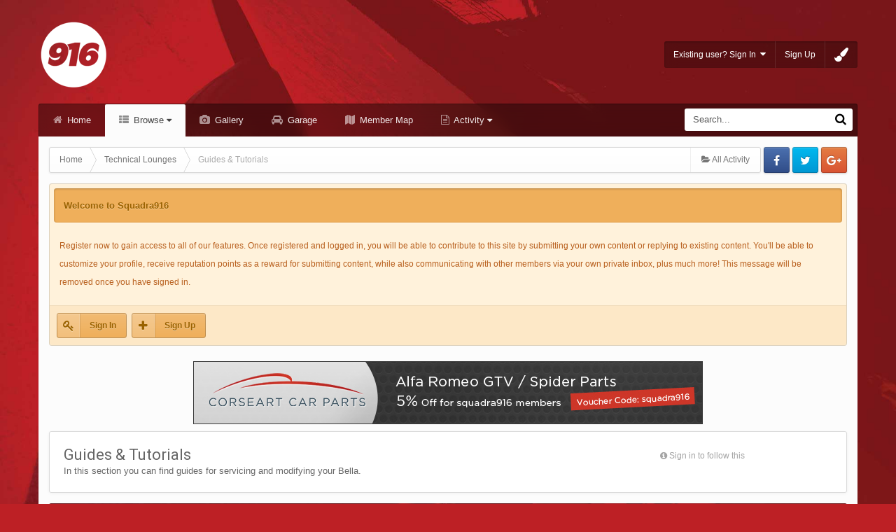

--- FILE ---
content_type: text/html;charset=UTF-8
request_url: http://www.squadra916.com/forums/forum/28-guides-tutorials/
body_size: 18523
content:
<!DOCTYPE html>
<html lang="en-GB" dir="ltr" class="ipsfocus_backgroundPicker">
	<head>
		<title>Guides & Tutorials - Squadra916</title>
	
	
		<meta name="msapplication-TileImage" content="http://www.squadra916.com/forums/uploads/favicons/mstile-144x144.png?v=248b3986eb"><link rel="mask-icon" href="http://www.squadra916.com/forums/uploads/favicons/safari-pinned-tab.svg?v=248b3986eb" color="#bd2025"><link rel="apple-touch-icon" sizes="180x180" href="http://www.squadra916.com/forums/uploads/favicons/apple-touch-icon-precomposed.png?v=248b3986eb"><link rel="apple-touch-icon" sizes="180x180" href="http://www.squadra916.com/forums/uploads/favicons/apple-touch-icon.png?v=248b3986eb"><link rel="apple-touch-icon" sizes="180x180" href="http://www.squadra916.com/forums/uploads/favicons/apple-touch-icon-180x180.png?v=248b3986eb"><link rel="apple-touch-icon" sizes="152x152" href="http://www.squadra916.com/forums/uploads/favicons/apple-touch-icon-152x152.png?v=248b3986eb"><link rel="apple-touch-icon" sizes="144x144" href="http://www.squadra916.com/forums/uploads/favicons/apple-touch-icon-144x144.png?v=248b3986eb"><link rel="apple-touch-icon" sizes="120x120" href="http://www.squadra916.com/forums/uploads/favicons/apple-touch-icon-120x120.png?v=248b3986eb"><link rel="apple-touch-icon" sizes="114x114" href="http://www.squadra916.com/forums/uploads/favicons/apple-touch-icon-114x114.png?v=248b3986eb"><link rel="apple-touch-icon" sizes="76x76" href="http://www.squadra916.com/forums/uploads/favicons/apple-touch-icon-76x76.png?v=248b3986eb"><link rel="apple-touch-icon" sizes="72x72" href="http://www.squadra916.com/forums/uploads/favicons/apple-touch-icon-72x72.png?v=248b3986eb"><link rel="apple-touch-icon" sizes="60x60" href="http://www.squadra916.com/forums/uploads/favicons/apple-touch-icon-60x60.png?v=248b3986eb"><link rel="apple-touch-icon" sizes="57x57" href="http://www.squadra916.com/forums/uploads/favicons/apple-touch-icon-57x57.png?v=248b3986eb"><link rel="icon" type="image/png" href="http://www.squadra916.com/forums/uploads/favicons/android-chrome-192x192.png?v=248b3986eb" sizes="192x192"><link rel="icon" type="image/png" href="http://www.squadra916.com/forums/uploads/favicons/favicon-96x96.png?v=248b3986eb" sizes="96x96"><link rel="icon" type="image/png" href="http://www.squadra916.com/forums/uploads/favicons/favicon-32x32.png?v=248b3986eb" sizes="32x32"><link rel="icon" type="image/png" href="http://www.squadra916.com/forums/uploads/favicons/favicon-16x16.png?v=248b3986eb" sizes="16x16"><meta name="msapplication-TileImage" content="http://www.squadra916.com/forums/uploads/favicons/mstile-150x150.png?v=248b3986eb"><meta name="msapplication-TileImage" content="http://www.squadra916.com/forums/uploads/favicons/mstile-310x150.png?v=248b3986eb"><meta name="msapplication-TileImage" content="http://www.squadra916.com/forums/uploads/favicons/mstile-310x310.png?v=248b3986eb"><meta name="msapplication-TileImage" content="http://www.squadra916.com/forums/uploads/favicons/mstile-70x70.png?v=248b3986eb"><meta name="msapplication-TileImage" content="http://www.squadra916.com/forums/uploads/favicons/mstile-144x144.png?v=248b3986eb"><meta name="msapplication-TileImage" content="http://www.squadra916.com/forums/uploads/favicons/mstile-150x150.png?v=248b3986eb"><meta name="msapplication-TileImage" content="http://www.squadra916.com/forums/uploads/favicons/mstile-310x150.png?v=248b3986eb"><meta name="msapplication-TileImage" content="http://www.squadra916.com/forums/uploads/favicons/mstile-310x310.png?v=248b3986eb"><meta name="msapplication-TileImage" content="http://www.squadra916.com/forums/uploads/favicons/mstile-70x70.png?v=248b3986eb"><link rel='manifest' href='http://www.squadra916.com/forums/uploads/favicons/manifest.json'><meta name='theme-color' content='#bd2025'><meta name='msapplication-config' content='http://www.squadra916.com/forums/uploads/favicons/browserconfig.xml'><meta name='msapplication-TileColor' content='#00aba9'>
	

		<!--[if lt IE 9]>
			<link rel="stylesheet" type="text/css" href="http://www.squadra916.com/forums/uploads/css_built_2/5e61784858ad3c11f00b5706d12afe52_ie8.css.6cbdfe746fe4e39af8c7b3e5f9a251ca.css">
		    <script src="//www.squadra916.com/forums/applications/core/interface/html5shiv/html5shiv.js"></script>
		<![endif]-->
		
<meta charset="utf-8">

	<meta name="viewport" content="width=device-width, initial-scale=1">



	
		
	

	
		
			
				<meta name="description" content="
	In this section you can find guides for servicing and modifying your Bella.

">
			
		
	

	
		
			
				<meta property="og:title" content="Guides & Tutorials">
			
		
	

	
		
			
				<meta property="og:description" content="
	In this section you can find guides for servicing and modifying your Bella.

">
			
		
	

	
		
			
				<meta property="og:site_name" content="Squadra916">
			
		
	

	
		
			
				<meta property="og:locale" content="en_GB">
			
		
	

<meta name="theme-color" content="#123456">
<link rel="canonical" href="http://www.squadra916.com/forums/forum/28-guides-tutorials/" />
<link rel="alternate" type="application/rss+xml" title="Guides & Tutorials Latest Topics" href="http://www.squadra916.com/forums/forum/28-guides-tutorials.xml/" />

		


	
		<link href="https://fonts.googleapis.com/css?family=Roboto:300,300i,400,400i,700,700i" rel="stylesheet">
	



	<link rel='stylesheet' href='http://www.squadra916.com/forums/uploads/css_built_2/341e4a57816af3ba440d891ca87450ff_framework.css.7aed592d59b40bbdddbda17c93e730a8.css?v=44fb58470f' media='all'>

	<link rel='stylesheet' href='http://www.squadra916.com/forums/uploads/css_built_2/05e81b71abe4f22d6eb8d1a929494829_responsive.css.d22d50e710b051f35ad3c9d4e5a85e5c.css?v=44fb58470f' media='all'>

	<link rel='stylesheet' href='http://www.squadra916.com/forums/uploads/css_built_2/90eb5adf50a8c640f633d47fd7eb1778_core.css.010d8b3d63d473a46093355ea568cc2c.css?v=44fb58470f' media='all'>

	<link rel='stylesheet' href='http://www.squadra916.com/forums/uploads/css_built_2/5a0da001ccc2200dc5625c3f3934497d_core_responsive.css.99c81237c700bbcfeeb824205cfb393b.css?v=44fb58470f' media='all'>

	<link rel='stylesheet' href='http://www.squadra916.com/forums/uploads/css_built_2/62e269ced0fdab7e30e026f1d30ae516_forums.css.a218d7b47af7c083130d28eb13380309.css?v=44fb58470f' media='all'>

	<link rel='stylesheet' href='http://www.squadra916.com/forums/uploads/css_built_2/76e62c573090645fb99a15a363d8620e_forums_responsive.css.7af0e7690aa04d0e065f903771a26e65.css?v=44fb58470f' media='all'>




<link rel='stylesheet' href='http://www.squadra916.com/forums/uploads/css_built_2/258adbb6e4f3e83cd3b355f84e3fa002_custom.css.fa28ba92de3ce5ea8756053f5894f621.css?v=44fb58470f' media='all'>



		
		<style type="text/css" id="styleBackground"></style>
		
		
		

	
        <link href="https://groups.tapatalk-cdn.com/static/manifest/manifest.json" rel="manifest">
        
        <meta name="apple-itunes-app" content="app-id=307880732, affiliate-data=at=10lR7C, app-argument=tapatalk://www.squadra916.com/forums/?fid=28&page=1&perpage=25&location=forum" />
        </head>
	<body class="ipsApp ipsApp_front ipsJS_none ipsClearfix    ipsfocus_guest" data-controller="core.front.core.app"  data-message=""  data-pageapp="forums" data-pagelocation="front" data-pagemodule="forums" data-pagecontroller="forums" itemscope itemtype="http://schema.org/WebSite">
		<meta itemprop="url" content="http://www.squadra916.com/forums/">
		<a href="#elContent" class="ipsHide" title="Go to main content on this page" accesskey="m">Jump to content</a>

		<div id="ipsLayout_header" class="ipsClearfix">
			
<ul id='elMobileNav' class='ipsList_inline ipsResponsive_hideDesktop ipsResponsive_block' data-controller='core.front.core.mobileNav' data-default="all">
	
		
			
			
				
					<li id='elMobileBreadcrumb'>
						<a href='http://www.squadra916.com/forums/forum/5-technical-lounges/'>
							<span>Technical Lounges</span>
						</a>
					</li>
				
				
			
				
				
			
		
	
    
	
	
	<li >
		<a data-action="defaultStream" class='ipsType_light'  href='http://www.squadra916.com/forums/discover/'><i class='icon-newspaper'></i></a>
	</li>
	
		<li class='ipsJS_show'>
			<a href='http://www.squadra916.com/forums/search/' data-action="mobileSearch"><i class='fa fa-search'></i></a>
		</li>
	
	<li data-ipsDrawer data-ipsDrawer-drawerElem='#elMobileDrawer'>
		<a href='#'>
			
			
				
			
			
			
			<i class='fa fa-navicon'></i>
		</a>
	</li>
</ul>
			<div id="respSearch"></div>
			
			<div class="ipsLayout_container ipsClearfix">
				<header id="header" class="ipsClearfix">
					


	

	
	
		<a href='http://www.squadra916.com/forums/' id='elLogo' accesskey='1' class='logo'><img src="http://www.squadra916.com/forums/uploads/monthly_2015_12/logo06.png.d702b10243246feabf6353d4debc60ea.png" alt='Squadra916' /></a>
	
	


					

	<ul id='elUserNav' class='ipsList_inline cSignedOut ipsClearfix'>
		<li id='elSignInLink'>
			<a href='http://www.squadra916.com/forums/login/' data-ipsMenu-closeOnClick="false" data-ipsMenu id='elUserSignIn'>
				Existing user? Sign In &nbsp;<i class='fa fa-caret-down'></i>
			</a>
			
<div id='elUserSignIn_menu' class='ipsMenu ipsMenu_auto ipsHide'>
	<div data-role="loginForm">
		
			<div class='ipsColumns ipsColumns_noSpacing'>
				<div class='ipsColumn ipsColumn_wide' id='elUserSignIn_internal'>
		
		
			
				
<form accept-charset='utf-8' class="ipsPad ipsForm ipsForm_vertical" method='post' action='http://www.squadra916.com/forums/login/' data-ipsValidation novalidate>
	<input type="hidden" name="login__standard_submitted" value="1">
	
		<input type="hidden" name="csrfKey" value="07833455535f4c244a67190a78461339">
	
	<h4 class="ipsType_sectionHead">Sign In</h4>
	<br><br>
	<ul class='ipsList_reset'>
		
			
				
					<li class="ipsFieldRow ipsFieldRow_noLabel ipsFieldRow_fullWidth">
						<input type="text" required placeholder="Display Name" name='auth' id='auth'>
					</li>
				
			
				
					<li class="ipsFieldRow ipsFieldRow_noLabel ipsFieldRow_fullWidth">
						<input type="password" required placeholder="Password" name='password' id='password'>
					</li>
				
			
				
					
<li class='ipsFieldRow ipsFieldRow_checkbox ipsClearfix ' id="9c7ffa65f11c317804907d1e35f70d9d">
	
		
		
<input type="hidden" name="remember_me" value="0">
<span class='ipsCustomInput'>
	<input
		type='checkbox'
		name='remember_me_checkbox'
		value='1'
		id="check_9c7ffa65f11c317804907d1e35f70d9d"
		data-toggle-id="9c7ffa65f11c317804907d1e35f70d9d"
		checked aria-checked='true'
		
		
		
		
		
		
	>
	
	<span></span>
</span>


		
		<div class='ipsFieldRow_content'>
			<label class='ipsFieldRow_label' for='check_9c7ffa65f11c317804907d1e35f70d9d'>Remember me </label>
			


<span class='ipsFieldRow_desc'>
	Not recommended on shared computers
</span>
			
			
		</div>
	
</li>
				
			
				
					
<li class='ipsFieldRow ipsFieldRow_checkbox ipsClearfix ' id="447c4ee74bbd7ef2ff264d7b7231e3e7">
	
		
		
<input type="hidden" name="signin_anonymous" value="0">
<span class='ipsCustomInput'>
	<input
		type='checkbox'
		name='signin_anonymous_checkbox'
		value='1'
		id="check_447c4ee74bbd7ef2ff264d7b7231e3e7"
		data-toggle-id="447c4ee74bbd7ef2ff264d7b7231e3e7"
		aria-checked='false'
		
		
		
		
		
		
	>
	
	<span></span>
</span>


		
		<div class='ipsFieldRow_content'>
			<label class='ipsFieldRow_label' for='check_447c4ee74bbd7ef2ff264d7b7231e3e7'>Sign in anonymously </label>
			
			
			
		</div>
	
</li>
				
			
		
		<li class="ipsFieldRow ipsFieldRow_fullWidth">
			<br>
			<button type="submit" class="ipsButton ipsButton_primary ipsButton_small" id="elSignIn_submit">Sign In</button>
			<br>
			<p class="ipsType_right ipsType_small">
				<a href='http://www.squadra916.com/forums/lostpassword/' data-ipsDialog data-ipsDialog-title='Forgot your password?'>Forgot your password?</a>
			</p>
		</li>
	</ul>
</form>
			
		
			
		
			
		
		
				</div>
				<div class='ipsColumn ipsColumn_wide'>
					<div class='ipsPad' id='elUserSignIn_external'>
						<div class='ipsAreaBackground_light ipsPad_half'>
							<p class='ipsType_reset ipsType_small ipsType_center'><strong>Or sign in with one of these services</strong></p>
							<br>
							
								
							
								
									<div class='ipsPad_half ipsType_center'>
										

<a href='https://www.facebook.com/dialog/oauth?client_id=109530192500949&amp;scope=email&amp;redirect_uri=http://www.squadra916.com/forums/applications/core/interface/facebook/auth.php&amp;state=front-07833455535f4c244a67190a78461339-aHR0cDovL3d3dy5zcXVhZHJhOTE2LmNvbS9mb3J1bXMvbG9naW4v' class='ipsButton ipsButton_verySmall ipsButton_fullWidth ipsSocial ipsSocial_facebook'>
	<span class='ipsSocial_icon'><i class='fa fa-facebook'></i></span>
	<span class='ipsSocial_text'>Sign in with Facebook</span>
</a>
									</div>
								
							
								
									<div class='ipsPad_half ipsType_center'>
										
<a href='http://www.squadra916.com/forums/login/?loginProcess=twitter&amp;ref=aHR0cDovL3d3dy5zcXVhZHJhOTE2LmNvbS9mb3J1bXMvbG9naW4v' class='ipsButton ipsButton_verySmall ipsButton_fullWidth ipsSocial ipsSocial_twitter'>
	<span class='ipsSocial_icon'><i class='fa fa-twitter'></i></span>
	<span class='ipsSocial_text'>Sign in with Twitter</span>
</a>
									</div>
								
							
						</div>
					</div>
				</div>
			</div>
		
	</div>
</div>
		</li>
		
			<li>
				<a href='http://www.squadra916.com/forums/register/' id='elRegisterButton'>
					Sign Up
				</a>
			</li>
		
		
        
            <li class='cUserNav_icon'>
                <a href='#' class='ipsfocus_toggleBgPicker' data-ipsTooltip title='Change background image'>
                    <i class='fa fa-paint-brush'></i>
                </a>
            </li>
        
	</ul>

                </header>

            	<div id="navBar" class="ipsClearfix">
					
<div class='navAlign'>

	<nav class='ipsLayout_container resetWidth'>
		<div class='ipsNavBar_primary hiddenLinks  ipsClearfix'>
			<ul data-role="primaryNavBar" class='ipsResponsive_showDesktop ipsResponsive_block'>
				

	
		
		
		<li  id='elNavSecondary_15' data-role="navBarItem" data-navApp="core" data-navExt="CustomItem" data-navTitle="Home">
			
			
				<a href="http://www.squadra916.com"  data-navItem-id="15"  >
					Home
				</a>
			
			
		</li>
	

	
		
		
			
		
		<li class='ipsNavBar_active' data-active id='elNavSecondary_1' data-role="navBarItem" data-navApp="core" data-navExt="CustomItem" data-navTitle="Browse">
			
			
				<a href="http://www.squadra916.com/forums/"  data-navItem-id="1" data-navDefault data-hover=''>
					Browse <i class="fa fa-caret-down"></i>
				</a>
			
			
				<ul class='ipsNavBar_secondary ' data-role='secondaryNavBar'>
					

	
		
		
			
		
		<li class='ipsNavBar_active' data-active id='elNavSecondary_8' data-role="navBarItem" data-navApp="forums" data-navExt="Forums" data-navTitle="Forums">
			
			
				<a href="http://www.squadra916.com/forums/"  data-navItem-id="8" data-navDefault >
					Forums
				</a>
			
			
		</li>
	

	
		
		
		<li  id='elNavSecondary_9' data-role="navBarItem" data-navApp="calendar" data-navExt="Calendar" data-navTitle="Calendar">
			
			
				<a href="http://www.squadra916.com/forums/calendar/"  data-navItem-id="9"  >
					Calendar
				</a>
			
			
		</li>
	

	
		
		
		<li  id='elNavSecondary_11' data-role="navBarItem" data-navApp="core" data-navExt="Guidelines" data-navTitle="Guidelines">
			
			
				<a href="http://www.squadra916.com/forums/guidelines/"  data-navItem-id="11"  >
					Guidelines
				</a>
			
			
		</li>
	

	

	
		
		
		<li  id='elNavSecondary_13' data-role="navBarItem" data-navApp="core" data-navExt="OnlineUsers" data-navTitle="Online Users">
			
			
				<a href="http://www.squadra916.com/forums/online/"  data-navItem-id="13"  >
					Online Users
				</a>
			
			
		</li>
	

	
		
		
		<li  id='elNavSecondary_18' data-role="navBarItem" data-navApp="core" data-navExt="Leaderboard" data-navTitle="Leaderboard">
			
			
				<a href="http://www.squadra916.com/forums/leaderboard/"  data-navItem-id="18"  >
					Leaderboard
				</a>
			
			
		</li>
	

					<li class='ipsHide' id='elNavigationMore_1' data-role='navMore'>
						<a href='#' data-ipsMenu data-ipsMenu-appendTo='#elNavigationMore_1' id='elNavigationMore_1_dropdown'>More <i class='fa fa-caret-down'></i></a>
						<ul class='ipsHide ipsMenu ipsMenu_auto' id='elNavigationMore_1_dropdown_menu' data-role='moreDropdown'></ul>
					</li>
				</ul>
			
		</li>
	

	
		
		
		<li  id='elNavSecondary_10' data-role="navBarItem" data-navApp="gallery" data-navExt="Gallery" data-navTitle="Gallery">
			
			
				<a href="http://www.squadra916.com/forums/gallery/"  data-navItem-id="10"  >
					Gallery
				</a>
			
			
		</li>
	

	
		
		
		<li  id='elNavSecondary_14' data-role="navBarItem" data-navApp="collections" data-navExt="Collections" data-navTitle="Garage">
			
			
				<a href="http://www.squadra916.com/forums/garage/"  data-navItem-id="14"  >
					Garage
				</a>
			
			
		</li>
	

	
		
		
		<li  id='elNavSecondary_17' data-role="navBarItem" data-navApp="membermap" data-navExt="membermap" data-navTitle="Member Map">
			
			
				<a href="http://www.squadra916.com/forums/membermap/"  data-navItem-id="17"  >
					Member Map
				</a>
			
			
		</li>
	

	
		
		
		<li  id='elNavSecondary_2' data-role="navBarItem" data-navApp="core" data-navExt="CustomItem" data-navTitle="Activity">
			
			
				<a href="http://www.squadra916.com/forums/discover/"  data-navItem-id="2"  data-hover=''>
					Activity <i class="fa fa-caret-down"></i>
				</a>
			
			
				<ul class='ipsNavBar_secondary ipsHide' data-role='secondaryNavBar'>
					

	
		
		
		<li  id='elNavSecondary_3' data-role="navBarItem" data-navApp="core" data-navExt="AllActivity" data-navTitle="All Activity">
			
			
				<a href="http://www.squadra916.com/forums/discover/"  data-navItem-id="3"  >
					All Activity
				</a>
			
			
		</li>
	

	
		
		
		<li  id='elNavSecondary_4' data-role="navBarItem" data-navApp="core" data-navExt="YourActivityStreams" data-navTitle="My Activity Streams">
			
			
				<a href="#"  data-navItem-id="4"  >
					My Activity Streams
				</a>
			
			
		</li>
	

	
		
		
		<li  id='elNavSecondary_5' data-role="navBarItem" data-navApp="core" data-navExt="YourActivityStreamsItem" data-navTitle="Unread Content">
			
			
				<a href="http://www.squadra916.com/forums/discover/unread/"  data-navItem-id="5"  >
					Unread Content
				</a>
			
			
		</li>
	

	
		
		
		<li  id='elNavSecondary_6' data-role="navBarItem" data-navApp="core" data-navExt="YourActivityStreamsItem" data-navTitle="Content I Started">
			
			
				<a href="http://www.squadra916.com/forums/discover/content-started/"  data-navItem-id="6"  >
					Content I Started
				</a>
			
			
		</li>
	

	
		
		
		<li  id='elNavSecondary_7' data-role="navBarItem" data-navApp="core" data-navExt="Search" data-navTitle="Search">
			
			
				<a href="http://www.squadra916.com/forums/search/"  data-navItem-id="7"  >
					Search
				</a>
			
			
		</li>
	

					<li class='ipsHide' id='elNavigationMore_2' data-role='navMore'>
						<a href='#' data-ipsMenu data-ipsMenu-appendTo='#elNavigationMore_2' id='elNavigationMore_2_dropdown'>More <i class='fa fa-caret-down'></i></a>
						<ul class='ipsHide ipsMenu ipsMenu_auto' id='elNavigationMore_2_dropdown_menu' data-role='moreDropdown'></ul>
					</li>
				</ul>
			
		</li>
	

	

	

              	<li class="focusNav_more focusNav_hidden">
                	<a href="#"> More <i class="fa fa-caret-down"></i></a>
                	<ul class='ipsNavBar_secondary'></ul>
                </li>
			</ul>
		</div>
	</nav>

</div>
                	

	<div id='searchWrap'>
		<div id='elSearch' data-controller='core.front.core.quickSearch' itemprop="potentialAction" itemscope itemtype="http://schema.org/SearchAction" data-default="all">
			<form accept-charset='utf-8' action='http://www.squadra916.com/forums/search/' method='post'>
				<meta itemprop="target" content="http://www.squadra916.com/forums/search/?q={q}">
				<input type="hidden" name="type" value="all" data-role="searchFilter">
				<a href='#' id='elSearchFilter' data-ipsMenu data-ipsMenu-selectable='radio' data-ipsMenu-appendTo='#elSearch' class="ipsHide">
					<span data-role='searchingIn'>
						All Content
					</span>
					<i class='fa fa-caret-down'></i>
				</a>
				<ul id='elSearchFilter_menu' class='ipsMenu ipsMenu_selectable ipsMenu_narrow ipsHide'>
					<li class='ipsMenu_item ipsMenu_itemChecked' data-ipsMenuValue='all'>
						<a href='http://www.squadra916.com/forums/index.php?app=core&amp;module=search&amp;controller=search&amp;csrfKey=07833455535f4c244a67190a78461339' title='All Content'>All Content</a>
					</li>
					<li class='ipsMenu_sep'><hr></li>
					
						
							<li class='ipsMenu_item' data-ipsMenuValue='{&quot;type&quot;:&quot;forums_topic&quot;,&quot;nodes&quot;:28}' data-options='{&quot;type&quot;:&quot;forums_topic&quot;,&quot;nodes&quot;:28}'>
								<a href='#'>This Forum</a>
							</li>
						
						<li class='ipsMenu_sep'><hr></li>
					
					<li data-role='globalSearchMenuOptions'></li>
					<li class='ipsMenu_item ipsMenu_itemNonSelect'>
						<a href='http://www.squadra916.com/forums/search/' accesskey='4'><i class='fa fa-cog'></i> Advanced Search</a>
					</li>
				</ul>
				<input type='search' id='elSearchField' placeholder='Search...' name='q' itemprop="query-input">
				<button type='submit'><i class='fa fa-search'></i></button>
			</form>
		</div>
	</div>


            	</div>
			</div>
			
		</div>
		
		<main role="main" id="ipsLayout_body" class="ipsLayout_container">
			<div id="ipsLayout_contentArea">
				<div class="preContentPadding">
                    
<div id='ipsf_pickerWrap'>
	<div id='ipsf_picker' class='ipsClearfix'>
	    <span data-backgroundClass='ipsfocus_bg1' style='background-color: #2e4b5b; background-image: url(http://www.squadra916.com/forums/uploads/monthly_2015_12/bg2.jpg.32d1847cd9ff79c3bf29a0b2ee0c86bc.jpg); background-position: 50% 0%; background-size: cover'></span>
		<span data-backgroundClass='ipsfocus_bg2' style='background-color: #bd2025; background-image: url(http://www.squadra916.com/forums/uploads/monthly_2015_12/bg0.jpg.d43e5fb447dc14c2b1dc2462b2f1e96c.jpg); background-position: 50% 0%; background-size: cover'></span>
    	<span data-backgroundClass='ipsfocus_bg3' style='background-color: #bd2025;  background-position: 50% 0%; background-size: cover'></span>
	    <span data-backgroundClass='ipsfocus_bg4' style='background-color: #d26974;  background-position: 50% 0%; background-size: cover'></span>
      	<span data-backgroundClass='ipsfocus_bg5' style='background-color: #2b2b2b;  background-position: 50% 0%; background-size: auto'></span>
      	<span data-backgroundClass='ipsfocus_bg6' style='background-color: #1c1c1c;  background-position: 50% 0%; background-size: auto'></span>
	</div>
</div>
                    <!-- Breadcrumbs -->
                    <div class="ipsfocus_breadcrumbWrap ipsClearfix">
                    	
<ul class='ipsfocus_social iconButtons ipsClearfix'>
	<li><a href="http://www.facebook.com/squadra916" class="ipsfocus_sFacebook" target="_blank">Facebook</a></li>
<li><a href="http://www.twitter.com/squadra916" class="ipsfocus_sTwitter" target="_blank">Twitter</a></li>
<li><a href="#" class="ipsfocus_sGoogle" target="_blank">Google</a></li>
</ul>
                    	
<nav class='ipsBreadcrumb ipsBreadcrumb_top ipsFaded_withHover'>
	

	<ul class='ipsList_inline ipsPos_right breadcrumb_side'>
		
      	<li >
			<a data-action="defaultStream" class='ipsType_light '  href='http://www.squadra916.com/forums/discover/'><i class="fa fa-folder-open"></i> <span>All Activity</span></a>
		</li>
		
	</ul>

	<ul itemscope itemtype="http://schema.org/BreadcrumbList" class='ipsfocus_breadcrumb'>
		<li  itemprop="itemListElement" itemscope itemtype="http://schema.org/ListItem">
			<a title="Home" href='http://www.squadra916.com/forums/' itemprop="item">
				<span itemprop="name"><i class='fa fa-home'></i> Home <i class='fa fa-angle-right'></i></span>
			</a>
		</li>
		
		
			<li  itemprop="itemListElement" itemscope itemtype="http://schema.org/ListItem">
				
					<a href='http://www.squadra916.com/forums/forum/5-technical-lounges/' itemprop="item">
						<span itemprop="name">Technical Lounges <i class='fa fa-angle-right'></i></span>
					</a>
				
			</li>
			
		
			<li  itemprop="itemListElement" itemscope itemtype="http://schema.org/ListItem">
				
              	<span>Guides & Tutorials</span>
				
			</li>
			
		
	</ul>
</nav>
                    </div>
					
                    
<div class='ipsfocus_guestAlert'>
	<div class="ipsfocus_guestHeader">Welcome to Squadra916</div>
    <div class='ipsfocus_guestText'>
<p>
	Register now to gain access to all of our features. Once registered and logged in, you will be able to contribute to this site by submitting your own content or replying to existing content. You'll be able to customize your profile, receive reputation points as a reward for submitting content, while also communicating with other members via your own private inbox, plus much more! This message will be removed once you have signed in.
</p>
</div>
    <div class='ipsfocus_guestButtons'>
		<a href="http://www.squadra916.com/forums/login/" class="guestButton">Sign In</a> <a href="http://www.squadra916.com/forums/register/" class="guestButton ipsfocus_register">Sign Up</a>
    </div>
</div>
                    
            	</div>
				<div id="ipsLayout_contentWrapper">
					
					<div id="ipsLayout_mainArea">
						<a id="elContent"></a>
						
						

						


						

<div class='ipsAdvertisement ipsSpacer_both ipsSpacer_half'>
	<ul class='ipsList_inline ipsType_center ipsList_reset ipsList_noSpacing'>
		<li class='ipsAdvertisement_large ipsResponsive_showDesktop ipsResponsive_inlineBlock ipsAreaBackground_light'>
			
				<a href='http://www.squadra916.com/forums/index.php?app=core&amp;module=system&amp;controller=redirect&amp;do=advertisement&amp;ad=5&amp;csrfKey=07833455535f4c244a67190a78461339'  rel='nofollow noopener'>
			
				<img src='http://www.squadra916.com/forums/uploads/monthly_2015_12/cacp_728.jpg.a7cb3f8804253e7f8488ba2a6e91eced.jpg' alt="advertisement_alt" class='ipsImage ipsContained'>
			
				</a>
			
		</li>
		
		<li class='ipsAdvertisement_medium ipsResponsive_showTablet ipsResponsive_inlineBlock ipsAreaBackground_light'>
			
				<a href='http://www.squadra916.com/forums/index.php?app=core&amp;module=system&amp;controller=redirect&amp;do=advertisement&amp;ad=5&amp;csrfKey=07833455535f4c244a67190a78461339'  rel='nofollow noopener'>
			
				<img src='http://www.squadra916.com/forums/uploads/monthly_2015_12/cacp_728.jpg.a7cb3f8804253e7f8488ba2a6e91eced.jpg' alt="advertisement_alt" class='ipsImage ipsContained'>
			
				</a>
			
		</li>

		<li class='ipsAdvertisement_small ipsResponsive_showPhone ipsResponsive_inlineBlock ipsAreaBackground_light'>
			
				<a href='http://www.squadra916.com/forums/index.php?app=core&amp;module=system&amp;controller=redirect&amp;do=advertisement&amp;ad=5&amp;csrfKey=07833455535f4c244a67190a78461339'  rel='nofollow noopener'>
			
				<img src='http://www.squadra916.com/forums/uploads/monthly_2015_12/cacp_small.jpg.6db83a818a6339b3813b9b0852f2f37b.jpg' alt="advertisement_alt" class='ipsImage ipsContained'>
			
				</a>
			
		</li>
		
	</ul>
	
</div>

						
						

	<div class='cWidgetContainer '  data-role='widgetReceiver' data-orientation='horizontal' data-widgetArea='header'>
		<ul class='ipsList_reset'>
			
				
					
					<li class='ipsWidget ipsWidget_horizontal ipsBox ipsWidgetHide ipsHide' data-blockID='app_core_announcements_announcements' data-blockConfig="true" data-blockTitle="Announcements" data-blockErrorMessage="This block cannot be shown. This could be because it needs configuring, is unable to show on this page, or will show after reloading this page." data-controller='core.front.widgets.block'></li>
				
			
		</ul>
	</div>

						

	
	<div class="ipsPageHeader ipsClearfix">
		<header class="ipsSpacer_bottom">
			<h1 class="ipsType_pageTitle">Guides & Tutorials</h1>
			
				<div class="ipsPos_right ipsResponsive_noFloat ipsResponsive_hidePhone">
					

<div data-followApp='forums' data-followArea='forum' data-followID='28' data-controller='core.front.core.followButton'>
	
		<span class='ipsType_light ipsType_blendLinks ipsResponsive_hidePhone ipsResponsive_inline'><i class='fa fa-info-circle'></i> <a href='http://www.squadra916.com/forums/login/' title='Go to the sign in page'>Sign in to follow this</a>&nbsp;&nbsp;</span>
	
	

	<div class="ipsFollow ipsPos_middle ipsButton ipsButton_link ipsButton_verySmall " data-role="followButton">
		
			<a href='http://www.squadra916.com/forums/index.php?app=core&amp;module=system&amp;controller=notifications&amp;do=followers&amp;follow_app=forums&amp;follow_area=forum&amp;follow_id=28' title='See who follows this' class='ipsType_blendLinks ipsType_noUnderline' data-ipsTooltip data-ipsDialog data-ipsDialog-size='narrow' data-ipsDialog-title='Who follows this'>Followers</a>
			<a class='ipsCommentCount' href='http://www.squadra916.com/forums/index.php?app=core&amp;module=system&amp;controller=notifications&amp;do=followers&amp;follow_app=forums&amp;follow_area=forum&amp;follow_id=28' title='See who follows this' data-ipsTooltip data-ipsDialog data-ipsDialog-size='narrow' data-ipsDialog-title='Who follows this'>4</a>
		
	</div>

</div>
				</div>
			
			
				<div class="ipsType_richText ipsType_normal">
					<p>
	In this section you can find guides for servicing and modifying your Bella.
</p>

				</div>
			
		</header>
	</div>
	
	
	

<div data-controller="forums.front.forum.forumPage">
	<ul class="ipsToolList ipsToolList_horizontal ipsClearfix ipsSpacer_both">
		


	
</ul>
	
<div class='ipsBox ipsfocus_reset' data-baseurl='http://www.squadra916.com/forums/forum/28-guides-tutorials/?page=1' data-resort='listResort' data-tableID='topics' data-controller='core.global.core.table'>
	
	
		<h2 class='ipsType_sectionTitle ipsType_medium ipsType_reset ipsClear'>22 topics in this forum</h2>
	
	<div class='ipsfocusBox'>
	
	<div class="ipsButtonBar ipsPad_half ipsClearfix ipsClear">
		

		<ul class="ipsButtonRow ipsPos_right ipsClearfix">
			
				<li>
					<a href="#elSortByMenu_menu" id="elSortByMenu_9ddf4f32b07f315697dae7890f70970f" data-role='sortButton' data-ipsMenu data-ipsMenu-activeClass="ipsButtonRow_active" data-ipsMenu-selectable="radio">Sort By <i class="fa fa-caret-down"></i></a>
					<ul class="ipsMenu ipsMenu_auto ipsMenu_withStem ipsMenu_selectable ipsHide" id="elSortByMenu_9ddf4f32b07f315697dae7890f70970f_menu">
						
						
							<li class="ipsMenu_item ipsMenu_itemChecked" data-ipsMenuValue="last_post" data-sortDirection='desc'><a href="http://www.squadra916.com/forums/forum/28-guides-tutorials/?page=1&amp;sortby=last_post&amp;sortdirection=desc">Recently Updated</a></li>
						
							<li class="ipsMenu_item " data-ipsMenuValue="last_real_post" data-sortDirection='desc'><a href="http://www.squadra916.com/forums/forum/28-guides-tutorials/?page=1&amp;sortby=last_real_post&amp;sortdirection=desc">Last Reply</a></li>
						
							<li class="ipsMenu_item " data-ipsMenuValue="title" data-sortDirection='asc'><a href="http://www.squadra916.com/forums/forum/28-guides-tutorials/?page=1&amp;sortby=title&amp;sortdirection=asc">Title</a></li>
						
							<li class="ipsMenu_item " data-ipsMenuValue="start_date" data-sortDirection='desc'><a href="http://www.squadra916.com/forums/forum/28-guides-tutorials/?page=1&amp;sortby=start_date&amp;sortdirection=desc">Start Date</a></li>
						
							<li class="ipsMenu_item " data-ipsMenuValue="views" data-sortDirection='desc'><a href="http://www.squadra916.com/forums/forum/28-guides-tutorials/?page=1&amp;sortby=views&amp;sortdirection=desc">Most Viewed</a></li>
						
							<li class="ipsMenu_item " data-ipsMenuValue="posts" data-sortDirection='desc'><a href="http://www.squadra916.com/forums/forum/28-guides-tutorials/?page=1&amp;sortby=posts&amp;sortdirection=desc">Most Replies</a></li>
						
						
							<li class="ipsMenu_item " data-noSelect="true">
								<a href='http://www.squadra916.com/forums/forum/28-guides-tutorials/?page=1&amp;advancedSearchForm=1&amp;sortby=forums_topics.last_post&amp;sortdirection=DESC' data-ipsDialog data-ipsDialog-title='Custom Sort'>Custom</a>
							</li>
						
					</ul>
				</li>
			
			
		</ul>

		
	</div>
	
	
		
			<ol class='ipsDataList ipsDataList_zebra ipsClear cForumTopicTable  cTopicList ' id='elTable_9ddf4f32b07f315697dae7890f70970f' data-role="tableRows" itemscope itemtype="http://schema.org/ItemList">
				


	
	

	
	

	
	

	
	

	
	

	
	

	
	

	
	

	
	

	
	

	
	

	
	

	
	

	
	

	
	

	
	

	
	

	
	

	
	

	
	

	
	

	
	


	
	
		
		
		
		
			<li class="ipsDataItem ipsDataItem_responsivePhoto   " data-rowid="4581">
				
				




<div class="ipsDataItem_main">
					<h4 class="ipsDataItem_title ipsContained_container">
						
						
						
										
												
						
						<span class="ipsType_break ipsContained">
							<a href="http://www.squadra916.com/forums/topic/4581-phase-3-spider-roof/" class="" title="Phase 3 spider roof " >
								<span>
									Phase 3 spider roof
								</span>
							</a>

							
						</span>
					</h4>
					<div class="ipsDataItem_meta ipsType_reset ipsType_light ipsType_blendLinks">
						<span>
							By 
<a href='http://www.squadra916.com/forums/profile/3575-peter-coates/' data-ipsHover data-ipsHover-target='http://www.squadra916.com/forums/profile/3575-peter-coates/?do=hovercard&amp;referrer=http%253A%252F%252Fwww.squadra916.com%252Fforums%252Fforum%252F28-guides-tutorials%252F' title="Go to Peter Coates's profile" class="ipsType_break">Peter Coates</a>, 
						</span><time datetime='2025-05-26T20:52:23Z' title='26/05/25 20:52 ' data-short='May 26'>May 26</time>
						
						
					</div>
				</div>
				<ul class="ipsDataItem_stats">
					
						<li >
							<span class="ipsDataItem_stats_number">0</span>
							<span class="ipsDataItem_stats_type"> replies</span>
							
						</li>
					
						<li class="ipsType_light" >
							<span class="ipsDataItem_stats_number">10</span>
							<span class="ipsDataItem_stats_type"> views</span>
							
						</li>
					
				</ul>
				<ul class="ipsDataItem_lastPoster ipsDataItem_withPhoto ipsType_blendLinks">
					<li>
						
							


	<a href="http://www.squadra916.com/forums/profile/3575-peter-coates/" data-ipsHover data-ipsHover-target="http://www.squadra916.com/forums/profile/3575-peter-coates/?do=hovercard" class="ipsUserPhoto ipsUserPhoto_tiny" title="Go to Peter Coates's profile">
		<img src='http://www.squadra916.com/forums/uploads/monthly_2025_05/P_member_3575.png' alt='Peter Coates'>
	</a>

						
					</li>
					<li>
						
							
<a href='http://www.squadra916.com/forums/profile/3575-peter-coates/' data-ipsHover data-ipsHover-target='http://www.squadra916.com/forums/profile/3575-peter-coates/?do=hovercard&amp;referrer=http%253A%252F%252Fwww.squadra916.com%252Fforums%252Fforum%252F28-guides-tutorials%252F' title="Go to Peter Coates's profile" class="ipsType_break">Peter Coates</a>
						
					</li>
					<li class="ipsType_light">
						<a href="http://www.squadra916.com/forums/topic/4581-phase-3-spider-roof/?do=getLastComment" title="Go to last post" class="ipsType_blendLinks">
							<time datetime='2025-05-26T20:52:23Z' title='26/05/25 20:52 ' data-short='May 26'>May 26</time>
						</a>
					</li>
				</ul>
				
			</li>
		
	
		
		
		
		
			<li class="ipsDataItem ipsDataItem_responsivePhoto   " data-rowid="4512">
				
				




<div class="ipsDataItem_main">
					<h4 class="ipsDataItem_title ipsContained_container">
						
						
						
										
												
						
						<span class="ipsType_break ipsContained">
							<a href="http://www.squadra916.com/forums/topic/4512-spider-roof-not-latching/" class="" title="Spider roof not latching " >
								<span>
									Spider roof not latching
								</span>
							</a>

							
						</span>
					</h4>
					<div class="ipsDataItem_meta ipsType_reset ipsType_light ipsType_blendLinks">
						<span>
							By 
<a href='http://www.squadra916.com/forums/profile/3262-barryd/' data-ipsHover data-ipsHover-target='http://www.squadra916.com/forums/profile/3262-barryd/?do=hovercard&amp;referrer=http%253A%252F%252Fwww.squadra916.com%252Fforums%252Fforum%252F28-guides-tutorials%252F' title="Go to BarryD's profile" class="ipsType_break">BarryD</a>, 
						</span><time datetime='2022-04-26T12:50:58Z' title='26/04/22 12:50 ' data-short='3 yr'>April 26, 2022</time>
						
						
					</div>
				</div>
				<ul class="ipsDataItem_stats">
					
						<li >
							<span class="ipsDataItem_stats_number">0</span>
							<span class="ipsDataItem_stats_type"> replies</span>
							
						</li>
					
						<li class="ipsType_light" >
							<span class="ipsDataItem_stats_number">41</span>
							<span class="ipsDataItem_stats_type"> views</span>
							
						</li>
					
				</ul>
				<ul class="ipsDataItem_lastPoster ipsDataItem_withPhoto ipsType_blendLinks">
					<li>
						
							


	<a href="http://www.squadra916.com/forums/profile/3262-barryd/" data-ipsHover data-ipsHover-target="http://www.squadra916.com/forums/profile/3262-barryd/?do=hovercard" class="ipsUserPhoto ipsUserPhoto_tiny" title="Go to BarryD's profile">
		<img src='http://www.squadra916.com/forums/uploads/monthly_2021_11/B_member_3262.png' alt='BarryD'>
	</a>

						
					</li>
					<li>
						
							
<a href='http://www.squadra916.com/forums/profile/3262-barryd/' data-ipsHover data-ipsHover-target='http://www.squadra916.com/forums/profile/3262-barryd/?do=hovercard&amp;referrer=http%253A%252F%252Fwww.squadra916.com%252Fforums%252Fforum%252F28-guides-tutorials%252F' title="Go to BarryD's profile" class="ipsType_break">BarryD</a>
						
					</li>
					<li class="ipsType_light">
						<a href="http://www.squadra916.com/forums/topic/4512-spider-roof-not-latching/?do=getLastComment" title="Go to last post" class="ipsType_blendLinks">
							<time datetime='2022-04-26T12:50:58Z' title='26/04/22 12:50 ' data-short='3 yr'>April 26, 2022</time>
						</a>
					</li>
				</ul>
				
			</li>
		
	
		
		
		
		
			<li class="ipsDataItem ipsDataItem_responsivePhoto   " data-rowid="4455">
				
				




<div class="ipsDataItem_main">
					<h4 class="ipsDataItem_title ipsContained_container">
						
						
						
										
												
						
						<span class="ipsType_break ipsContained">
							<a href="http://www.squadra916.com/forums/topic/4455-shift-knob-and-handbrake-grip/" class="" title="Shift knob and handbrake grip " >
								<span>
									Shift knob and handbrake grip
								</span>
							</a>

							
						</span>
					</h4>
					<div class="ipsDataItem_meta ipsType_reset ipsType_light ipsType_blendLinks">
						<span>
							By 
<a href='http://www.squadra916.com/forums/profile/3101-luigired/' data-ipsHover data-ipsHover-target='http://www.squadra916.com/forums/profile/3101-luigired/?do=hovercard&amp;referrer=http%253A%252F%252Fwww.squadra916.com%252Fforums%252Fforum%252F28-guides-tutorials%252F' title="Go to Luigired's profile" class="ipsType_break">Luigired</a>, 
						</span><time datetime='2020-10-31T22:50:37Z' title='31/10/20 22:50 ' data-short='5 yr'>October 31, 2020</time>
						
						
					</div>
				</div>
				<ul class="ipsDataItem_stats">
					
						<li >
							<span class="ipsDataItem_stats_number">1</span>
							<span class="ipsDataItem_stats_type"> reply</span>
							
						</li>
					
						<li class="ipsType_light" >
							<span class="ipsDataItem_stats_number">119</span>
							<span class="ipsDataItem_stats_type"> views</span>
							
						</li>
					
				</ul>
				<ul class="ipsDataItem_lastPoster ipsDataItem_withPhoto ipsType_blendLinks">
					<li>
						
							


	<a href="http://www.squadra916.com/forums/profile/3046-baron-von-headloq/" data-ipsHover data-ipsHover-target="http://www.squadra916.com/forums/profile/3046-baron-von-headloq/?do=hovercard" class="ipsUserPhoto ipsUserPhoto_tiny" title="Go to Baron von Headloq's profile">
		<img src='http://www.squadra916.com/forums/uploads/monthly_2020_04/5e9df1da50a4b_fitNC2387GTV63litreHomologation64of212.thumb.jpeg.c615f638d5ed1968647180878f238615.jpeg' alt='Baron von Headloq'>
	</a>

						
					</li>
					<li>
						
							
<a href='http://www.squadra916.com/forums/profile/3046-baron-von-headloq/' data-ipsHover data-ipsHover-target='http://www.squadra916.com/forums/profile/3046-baron-von-headloq/?do=hovercard&amp;referrer=http%253A%252F%252Fwww.squadra916.com%252Fforums%252Fforum%252F28-guides-tutorials%252F' title="Go to Baron von Headloq's profile" class="ipsType_break">Baron von Headloq</a>
						
					</li>
					<li class="ipsType_light">
						<a href="http://www.squadra916.com/forums/topic/4455-shift-knob-and-handbrake-grip/?do=getLastComment" title="Go to last post" class="ipsType_blendLinks">
							<time datetime='2020-11-01T18:33:30Z' title='01/11/20 18:33 ' data-short='5 yr'>November 1, 2020</time>
						</a>
					</li>
				</ul>
				
			</li>
		
	
		
		
		
		
			<li class="ipsDataItem ipsDataItem_responsivePhoto   " data-rowid="4362">
				
				




<div class="ipsDataItem_main">
					<h4 class="ipsDataItem_title ipsContained_container">
						
						
						
										
												
						
						<span class="ipsType_break ipsContained">
							<a href="http://www.squadra916.com/forums/topic/4362-gtv-sunroof-repair/" class="" title="GTV sunroof repair " >
								<span>
									GTV sunroof repair
								</span>
							</a>

							
						</span>
					</h4>
					<div class="ipsDataItem_meta ipsType_reset ipsType_light ipsType_blendLinks">
						<span>
							By 
<a href='http://www.squadra916.com/forums/profile/2316-colorz/' data-ipsHover data-ipsHover-target='http://www.squadra916.com/forums/profile/2316-colorz/?do=hovercard&amp;referrer=http%253A%252F%252Fwww.squadra916.com%252Fforums%252Fforum%252F28-guides-tutorials%252F' title="Go to colorz's profile" class="ipsType_break">colorz</a>, 
						</span><time datetime='2019-06-14T12:20:49Z' title='14/06/19 12:20 ' data-short='6 yr'>June 14, 2019</time>
						
						
					</div>
				</div>
				<ul class="ipsDataItem_stats">
					
						<li >
							<span class="ipsDataItem_stats_number">2</span>
							<span class="ipsDataItem_stats_type"> replies</span>
							
						</li>
					
						<li class="ipsType_light" >
							<span class="ipsDataItem_stats_number">106</span>
							<span class="ipsDataItem_stats_type"> views</span>
							
						</li>
					
				</ul>
				<ul class="ipsDataItem_lastPoster ipsDataItem_withPhoto ipsType_blendLinks">
					<li>
						
							


	<a href="http://www.squadra916.com/forums/profile/3046-baron-von-headloq/" data-ipsHover data-ipsHover-target="http://www.squadra916.com/forums/profile/3046-baron-von-headloq/?do=hovercard" class="ipsUserPhoto ipsUserPhoto_tiny" title="Go to Baron von Headloq's profile">
		<img src='http://www.squadra916.com/forums/uploads/monthly_2020_04/5e9df1da50a4b_fitNC2387GTV63litreHomologation64of212.thumb.jpeg.c615f638d5ed1968647180878f238615.jpeg' alt='Baron von Headloq'>
	</a>

						
					</li>
					<li>
						
							
<a href='http://www.squadra916.com/forums/profile/3046-baron-von-headloq/' data-ipsHover data-ipsHover-target='http://www.squadra916.com/forums/profile/3046-baron-von-headloq/?do=hovercard&amp;referrer=http%253A%252F%252Fwww.squadra916.com%252Fforums%252Fforum%252F28-guides-tutorials%252F' title="Go to Baron von Headloq's profile" class="ipsType_break">Baron von Headloq</a>
						
					</li>
					<li class="ipsType_light">
						<a href="http://www.squadra916.com/forums/topic/4362-gtv-sunroof-repair/?do=getLastComment" title="Go to last post" class="ipsType_blendLinks">
							<time datetime='2020-05-04T13:09:58Z' title='04/05/20 13:09 ' data-short='5 yr'>May 4, 2020</time>
						</a>
					</li>
				</ul>
				
			</li>
		
	
		
		
		
		
			<li class="ipsDataItem ipsDataItem_responsivePhoto   " data-rowid="4277">
				
				




<div class="ipsDataItem_main">
					<h4 class="ipsDataItem_title ipsContained_container">
						
						
						
										
												
						
						<span class="ipsType_break ipsContained">
							<a href="http://www.squadra916.com/forums/topic/4277-engine-ecu/" class="" title="Engine ECU " >
								<span>
									Engine ECU
								</span>
							</a>

							
						</span>
					</h4>
					<div class="ipsDataItem_meta ipsType_reset ipsType_light ipsType_blendLinks">
						<span>
							By 
<a href='http://www.squadra916.com/forums/profile/867-johnrs1997/' data-ipsHover data-ipsHover-target='http://www.squadra916.com/forums/profile/867-johnrs1997/?do=hovercard&amp;referrer=http%253A%252F%252Fwww.squadra916.com%252Fforums%252Fforum%252F28-guides-tutorials%252F' title="Go to Johnrs1997's profile" class="ipsType_break">Johnrs1997</a>, 
						</span><time datetime='2018-08-24T12:04:14Z' title='24/08/18 12:04 ' data-short='7 yr'>August 24, 2018</time>
						
						
					</div>
				</div>
				<ul class="ipsDataItem_stats">
					
						<li >
							<span class="ipsDataItem_stats_number">4</span>
							<span class="ipsDataItem_stats_type"> replies</span>
							
						</li>
					
						<li class="ipsType_light" >
							<span class="ipsDataItem_stats_number">205</span>
							<span class="ipsDataItem_stats_type"> views</span>
							
						</li>
					
				</ul>
				<ul class="ipsDataItem_lastPoster ipsDataItem_withPhoto ipsType_blendLinks">
					<li>
						
							


	<a href="http://www.squadra916.com/forums/profile/125-jonalfaspider/" data-ipsHover data-ipsHover-target="http://www.squadra916.com/forums/profile/125-jonalfaspider/?do=hovercard" class="ipsUserPhoto ipsUserPhoto_tiny" title="Go to jonalfaspider's profile">
		<img src='http://www.squadra916.com/forums/uploads/monthly_2017_01/586ec22e274e0_spiderandtan1.thumb.jpg.8cefa800c8121865479e6e128cafabe6.jpg' alt='jonalfaspider'>
	</a>

						
					</li>
					<li>
						
							
<a href='http://www.squadra916.com/forums/profile/125-jonalfaspider/' data-ipsHover data-ipsHover-target='http://www.squadra916.com/forums/profile/125-jonalfaspider/?do=hovercard&amp;referrer=http%253A%252F%252Fwww.squadra916.com%252Fforums%252Fforum%252F28-guides-tutorials%252F' title="Go to jonalfaspider's profile" class="ipsType_break">jonalfaspider</a>
						
					</li>
					<li class="ipsType_light">
						<a href="http://www.squadra916.com/forums/topic/4277-engine-ecu/?do=getLastComment" title="Go to last post" class="ipsType_blendLinks">
							<time datetime='2019-02-23T17:46:48Z' title='23/02/19 17:46 ' data-short='6 yr'>February 23, 2019</time>
						</a>
					</li>
				</ul>
				
			</li>
		
	
		
		
		
		
			<li class="ipsDataItem ipsDataItem_responsivePhoto   " data-rowid="156">
				
				




<div class="ipsDataItem_main">
					<h4 class="ipsDataItem_title ipsContained_container">
						
						
						
										
												
						
						<span class="ipsType_break ipsContained">
							<a href="http://www.squadra916.com/forums/topic/156-916-rear-suspension/" class="" title="916 Rear Suspension " >
								<span>
									916 Rear Suspension
								</span>
							</a>

							
								

	<ul class='ipsPagination ipsPagination_mini' id='elPagination_a75ab03344ff5120835132ca84a608a6'>
		
			<li class='ipsPagination_page'><a href='http://www.squadra916.com/forums/topic/156-916-rear-suspension/?page=1' data-ipsTooltip title='Go to page 1'>1</a></li>
		
			<li class='ipsPagination_page'><a href='http://www.squadra916.com/forums/topic/156-916-rear-suspension/?page=2' data-ipsTooltip title='Go to page 2'>2</a></li>
		
			<li class='ipsPagination_page'><a href='http://www.squadra916.com/forums/topic/156-916-rear-suspension/?page=3' data-ipsTooltip title='Go to page 3'>3</a></li>
		
		
	</ul>

							
						</span>
					</h4>
					<div class="ipsDataItem_meta ipsType_reset ipsType_light ipsType_blendLinks">
						<span>
							By 
<a href='http://www.squadra916.com/forums/profile/1-charlee/' data-ipsHover data-ipsHover-target='http://www.squadra916.com/forums/profile/1-charlee/?do=hovercard&amp;referrer=http%253A%252F%252Fwww.squadra916.com%252Fforums%252Fforum%252F28-guides-tutorials%252F' title="Go to charlee's profile" class="ipsType_break">charlee</a>, 
						</span><time datetime='2012-03-02T20:40:27Z' title='02/03/12 20:40 ' data-short='13 yr'>March 2, 2012</time>
						
						
					</div>
				</div>
				<ul class="ipsDataItem_stats">
					
						<li >
							<span class="ipsDataItem_stats_number">56</span>
							<span class="ipsDataItem_stats_type"> replies</span>
							
						</li>
					
						<li class="ipsType_light" >
							<span class="ipsDataItem_stats_number">4,955</span>
							<span class="ipsDataItem_stats_type"> views</span>
							
						</li>
					
				</ul>
				<ul class="ipsDataItem_lastPoster ipsDataItem_withPhoto ipsType_blendLinks">
					<li>
						
							


	<a href="http://www.squadra916.com/forums/profile/2030-91-sixissimo/" data-ipsHover data-ipsHover-target="http://www.squadra916.com/forums/profile/2030-91-sixissimo/?do=hovercard" class="ipsUserPhoto ipsUserPhoto_tiny" title="Go to 91-SIXISSIMO's profile">
		<img src='http://www.squadra916.com/forums/uploads/monthly_2018_02/9_member_2030.png' alt='91-SIXISSIMO'>
	</a>

						
					</li>
					<li>
						
							
<a href='http://www.squadra916.com/forums/profile/2030-91-sixissimo/' data-ipsHover data-ipsHover-target='http://www.squadra916.com/forums/profile/2030-91-sixissimo/?do=hovercard&amp;referrer=http%253A%252F%252Fwww.squadra916.com%252Fforums%252Fforum%252F28-guides-tutorials%252F' title="Go to 91-SIXISSIMO's profile" class="ipsType_break">91-SIXISSIMO</a>
						
					</li>
					<li class="ipsType_light">
						<a href="http://www.squadra916.com/forums/topic/156-916-rear-suspension/?do=getLastComment" title="Go to last post" class="ipsType_blendLinks">
							<time datetime='2017-10-31T08:18:14Z' title='31/10/17 08:18 ' data-short='8 yr'>October 31, 2017</time>
						</a>
					</li>
				</ul>
				
			</li>
		
	
		
		
		
		
			<li class="ipsDataItem ipsDataItem_responsivePhoto   " data-rowid="70">
				
				




<div class="ipsDataItem_main">
					<h4 class="ipsDataItem_title ipsContained_container">
						
						
						
										
												
						
						<span class="ipsType_break ipsContained">
							<a href="http://www.squadra916.com/forums/topic/70-gtv-and-spider-repair-manual/" class="" title="GTV and Spider Repair Manual " >
								<span>
									GTV and Spider Repair Manual
								</span>
							</a>

							
						</span>
					</h4>
					<div class="ipsDataItem_meta ipsType_reset ipsType_light ipsType_blendLinks">
						<span>
							By 
<a href='http://www.squadra916.com/forums/profile/1-charlee/' data-ipsHover data-ipsHover-target='http://www.squadra916.com/forums/profile/1-charlee/?do=hovercard&amp;referrer=http%253A%252F%252Fwww.squadra916.com%252Fforums%252Fforum%252F28-guides-tutorials%252F' title="Go to charlee's profile" class="ipsType_break">charlee</a>, 
						</span><time datetime='2012-02-26T14:26:08Z' title='26/02/12 14:26 ' data-short='13 yr'>February 26, 2012</time>
						
						
					</div>
				</div>
				<ul class="ipsDataItem_stats">
					
						<li >
							<span class="ipsDataItem_stats_number">21</span>
							<span class="ipsDataItem_stats_type"> replies</span>
							
						</li>
					
						<li class="ipsType_light" >
							<span class="ipsDataItem_stats_number">1,353</span>
							<span class="ipsDataItem_stats_type"> views</span>
							
						</li>
					
				</ul>
				<ul class="ipsDataItem_lastPoster ipsDataItem_withPhoto ipsType_blendLinks">
					<li>
						
							


	<a href="http://www.squadra916.com/forums/profile/1772-stuka/" data-ipsHover data-ipsHover-target="http://www.squadra916.com/forums/profile/1772-stuka/?do=hovercard" class="ipsUserPhoto ipsUserPhoto_tiny" title="Go to stuka's profile">
		<img src='http://www.squadra916.com/forums/uploads/monthly_2018_02/S_member_1772.png' alt='stuka'>
	</a>

						
					</li>
					<li>
						
							
<a href='http://www.squadra916.com/forums/profile/1772-stuka/' data-ipsHover data-ipsHover-target='http://www.squadra916.com/forums/profile/1772-stuka/?do=hovercard&amp;referrer=http%253A%252F%252Fwww.squadra916.com%252Fforums%252Fforum%252F28-guides-tutorials%252F' title="Go to stuka's profile" class="ipsType_break">stuka</a>
						
					</li>
					<li class="ipsType_light">
						<a href="http://www.squadra916.com/forums/topic/70-gtv-and-spider-repair-manual/?do=getLastComment" title="Go to last post" class="ipsType_blendLinks">
							<time datetime='2017-02-13T02:45:24Z' title='13/02/17 02:45 ' data-short='8 yr'>February 13, 2017</time>
						</a>
					</li>
				</ul>
				
			</li>
		
	
		
		
		
		
			<li class="ipsDataItem ipsDataItem_responsivePhoto   " data-rowid="3676">
				
				




<div class="ipsDataItem_main">
					<h4 class="ipsDataItem_title ipsContained_container">
						
						
						
										
						
							<span>

	<a href="http://www.squadra916.com/forums/tags/Electrics/" title="Find other content tagged with 'Electrics'" class='ipsTag_prefix' rel="tag"><span>Electrics</span></a>
</span>
												
						
						<span class="ipsType_break ipsContained">
							<a href="http://www.squadra916.com/forums/topic/3676-ph-2-white-dials-led-mod-interior-red-led-switches/" class="" title="Ph 2 White Dials LED mod &amp; Interior Red LED switches " >
								<span>
									Ph 2 White Dials LED mod &amp; Interior Red LED switches
								</span>
							</a>

							
						</span>
					</h4>
					<div class="ipsDataItem_meta ipsType_reset ipsType_light ipsType_blendLinks">
						<span>
							By 
<a href='http://www.squadra916.com/forums/profile/124-matt/' data-ipsHover data-ipsHover-target='http://www.squadra916.com/forums/profile/124-matt/?do=hovercard&amp;referrer=http%253A%252F%252Fwww.squadra916.com%252Fforums%252Fforum%252F28-guides-tutorials%252F' title="Go to Matt's profile" class="ipsType_break">Matt</a>, 
						</span><time datetime='2015-04-06T00:38:34Z' title='06/04/15 00:38 ' data-short='10 yr'>April 6, 2015</time>
						
						
							  
							


	
		<ul class='ipsTags ipsTags_inline ipsList_inline '>
			
				
					
						


<li >
	<a href="http://www.squadra916.com/forums/tags/Electrics/" class='ipsTag' title="Find other content tagged with 'Electrics'" rel="tag"><span>Electrics</span></a>
	
</li>
					
				
			
			
		</ul>
	

						
					</div>
				</div>
				<ul class="ipsDataItem_stats">
					
						<li >
							<span class="ipsDataItem_stats_number">15</span>
							<span class="ipsDataItem_stats_type"> replies</span>
							
						</li>
					
						<li class="ipsType_light" >
							<span class="ipsDataItem_stats_number">726</span>
							<span class="ipsDataItem_stats_type"> views</span>
							
						</li>
					
				</ul>
				<ul class="ipsDataItem_lastPoster ipsDataItem_withPhoto ipsType_blendLinks">
					<li>
						
							


	<a href="http://www.squadra916.com/forums/profile/665-tobecomecarrion/" data-ipsHover data-ipsHover-target="http://www.squadra916.com/forums/profile/665-tobecomecarrion/?do=hovercard" class="ipsUserPhoto ipsUserPhoto_tiny" title="Go to tobecomecarrion's profile">
		<img src='http://www.squadra916.com/forums/uploads/monthly_2017_02/IMG_20160625_183536_edit.thumb.jpg.e1bb804c1e5afe16df0d80955b7c66a4.jpg' alt='tobecomecarrion'>
	</a>

						
					</li>
					<li>
						
							
<a href='http://www.squadra916.com/forums/profile/665-tobecomecarrion/' data-ipsHover data-ipsHover-target='http://www.squadra916.com/forums/profile/665-tobecomecarrion/?do=hovercard&amp;referrer=http%253A%252F%252Fwww.squadra916.com%252Fforums%252Fforum%252F28-guides-tutorials%252F' title="Go to tobecomecarrion's profile" class="ipsType_break">tobecomecarrion</a>
						
					</li>
					<li class="ipsType_light">
						<a href="http://www.squadra916.com/forums/topic/3676-ph-2-white-dials-led-mod-interior-red-led-switches/?do=getLastComment" title="Go to last post" class="ipsType_blendLinks">
							<time datetime='2016-03-27T11:30:09Z' title='27/03/16 11:30 ' data-short='9 yr'>March 27, 2016</time>
						</a>
					</li>
				</ul>
				
			</li>
		
	
		
		
		
		
			<li class="ipsDataItem ipsDataItem_responsivePhoto   " data-rowid="3347">
				
				




<div class="ipsDataItem_main">
					<h4 class="ipsDataItem_title ipsContained_container">
						
						
						
										
												
						
						<span class="ipsType_break ipsContained">
							<a href="http://www.squadra916.com/forums/topic/3347-my-experience-with-badge-stickers/" class="" title="My experience with badge stickers " >
								<span>
									My experience with badge stickers
								</span>
							</a>

							
						</span>
					</h4>
					<div class="ipsDataItem_meta ipsType_reset ipsType_light ipsType_blendLinks">
						<span>
							By 
<a href='http://www.squadra916.com/forums/profile/372-filip/' data-ipsHover data-ipsHover-target='http://www.squadra916.com/forums/profile/372-filip/?do=hovercard&amp;referrer=http%253A%252F%252Fwww.squadra916.com%252Fforums%252Fforum%252F28-guides-tutorials%252F' title="Go to Filip's profile" class="ipsType_break">Filip</a>, 
						</span><time datetime='2014-04-13T14:31:46Z' title='13/04/14 14:31 ' data-short='11 yr'>April 13, 2014</time>
						
						
							  
							


	
		<ul class='ipsTags ipsTags_inline ipsList_inline '>
			
				
					
						


<li >
	<a href="http://www.squadra916.com/forums/tags/badge/" class='ipsTag' title="Find other content tagged with 'badge'" rel="tag"><span>badge</span></a>
	
</li>
					
				
					
						


<li >
	<a href="http://www.squadra916.com/forums/tags/emblem/" class='ipsTag' title="Find other content tagged with 'emblem'" rel="tag"><span>emblem</span></a>
	
</li>
					
				
					
				
			
			
				<li class='ipsType_small'>
					<span class='ipsType_light ipsCursor_pointer' data-ipsMenu id='elTags_6953e32168d40'>(and 1 more) <i class='fa fa-caret-down ipsJS_show'></i></span>
					<div class='ipsHide ipsMenu ipsMenu_normal ipsPad_half cTagPopup' id='elTags_6953e32168d40_menu'>
						<p class='ipsType_medium ipsType_reset ipsType_light'>Tagged with:</p>
						<ul class='ipsTags ipsList_inline'>
							
								


<li >
	<a href="http://www.squadra916.com/forums/tags/badge/" class='ipsTag' title="Find other content tagged with 'badge'" rel="tag"><span>badge</span></a>
	
</li>
							
								


<li >
	<a href="http://www.squadra916.com/forums/tags/emblem/" class='ipsTag' title="Find other content tagged with 'emblem'" rel="tag"><span>emblem</span></a>
	
</li>
							
								


<li >
	<a href="http://www.squadra916.com/forums/tags/60596492/" class='ipsTag' title="Find other content tagged with '60596492'" rel="tag"><span>60596492</span></a>
	
</li>
							
						</ul>
					</div>
				</li>
			
		</ul>
	

						
					</div>
				</div>
				<ul class="ipsDataItem_stats">
					
						<li >
							<span class="ipsDataItem_stats_number">8</span>
							<span class="ipsDataItem_stats_type"> replies</span>
							
						</li>
					
						<li class="ipsType_light" >
							<span class="ipsDataItem_stats_number">510</span>
							<span class="ipsDataItem_stats_type"> views</span>
							
						</li>
					
				</ul>
				<ul class="ipsDataItem_lastPoster ipsDataItem_withPhoto ipsType_blendLinks">
					<li>
						
							


	<a href="http://www.squadra916.com/forums/profile/1125-santa99/" data-ipsHover data-ipsHover-target="http://www.squadra916.com/forums/profile/1125-santa99/?do=hovercard" class="ipsUserPhoto ipsUserPhoto_tiny" title="Go to Santa99's profile">
		<img src='http://www.squadra916.com/forums/uploads/profile/photo-thumb-1125.jpg' alt='Santa99'>
	</a>

						
					</li>
					<li>
						
							
<a href='http://www.squadra916.com/forums/profile/1125-santa99/' data-ipsHover data-ipsHover-target='http://www.squadra916.com/forums/profile/1125-santa99/?do=hovercard&amp;referrer=http%253A%252F%252Fwww.squadra916.com%252Fforums%252Fforum%252F28-guides-tutorials%252F' title="Go to Santa99's profile" class="ipsType_break">Santa99</a>
						
					</li>
					<li class="ipsType_light">
						<a href="http://www.squadra916.com/forums/topic/3347-my-experience-with-badge-stickers/?do=getLastComment" title="Go to last post" class="ipsType_blendLinks">
							<time datetime='2015-08-27T11:16:12Z' title='27/08/15 11:16 ' data-short='10 yr'>August 27, 2015</time>
						</a>
					</li>
				</ul>
				
			</li>
		
	
		
		
		
		
			<li class="ipsDataItem ipsDataItem_responsivePhoto   " data-rowid="3337">
				
				




<div class="ipsDataItem_main">
					<h4 class="ipsDataItem_title ipsContained_container">
						
						
						
										
												
						
						<span class="ipsType_break ipsContained">
							<a href="http://www.squadra916.com/forums/topic/3337-new-key/" class="" title="new key " >
								<span>
									new key
								</span>
							</a>

							
						</span>
					</h4>
					<div class="ipsDataItem_meta ipsType_reset ipsType_light ipsType_blendLinks">
						<span>
							By 
<a href='http://www.squadra916.com/forums/profile/523-tonny/' data-ipsHover data-ipsHover-target='http://www.squadra916.com/forums/profile/523-tonny/?do=hovercard&amp;referrer=http%253A%252F%252Fwww.squadra916.com%252Fforums%252Fforum%252F28-guides-tutorials%252F' title="Go to Tonny's profile" class="ipsType_break">Tonny</a>, 
						</span><time datetime='2014-04-05T11:16:02Z' title='05/04/14 11:16 ' data-short='11 yr'>April 5, 2014</time>
						
						
					</div>
				</div>
				<ul class="ipsDataItem_stats">
					
						<li >
							<span class="ipsDataItem_stats_number">4</span>
							<span class="ipsDataItem_stats_type"> replies</span>
							
						</li>
					
						<li class="ipsType_light" >
							<span class="ipsDataItem_stats_number">345</span>
							<span class="ipsDataItem_stats_type"> views</span>
							
						</li>
					
				</ul>
				<ul class="ipsDataItem_lastPoster ipsDataItem_withPhoto ipsType_blendLinks">
					<li>
						
							


	<a href="http://www.squadra916.com/forums/profile/679-desame/" data-ipsHover data-ipsHover-target="http://www.squadra916.com/forums/profile/679-desame/?do=hovercard" class="ipsUserPhoto ipsUserPhoto_tiny" title="Go to Desame's profile">
		<img src='http://www.squadra916.com/forums/uploads/profile/photo-thumb-679.jpg' alt='Desame'>
	</a>

						
					</li>
					<li>
						
							
<a href='http://www.squadra916.com/forums/profile/679-desame/' data-ipsHover data-ipsHover-target='http://www.squadra916.com/forums/profile/679-desame/?do=hovercard&amp;referrer=http%253A%252F%252Fwww.squadra916.com%252Fforums%252Fforum%252F28-guides-tutorials%252F' title="Go to Desame's profile" class="ipsType_break">Desame</a>
						
					</li>
					<li class="ipsType_light">
						<a href="http://www.squadra916.com/forums/topic/3337-new-key/?do=getLastComment" title="Go to last post" class="ipsType_blendLinks">
							<time datetime='2015-07-24T21:09:31Z' title='24/07/15 21:09 ' data-short='10 yr'>July 24, 2015</time>
						</a>
					</li>
				</ul>
				
			</li>
		
	
		
		
		
		
			<li class="ipsDataItem ipsDataItem_responsivePhoto   " data-rowid="157">
				
				




<div class="ipsDataItem_main">
					<h4 class="ipsDataItem_title ipsContained_container">
						
						
						
										
												
						
						<span class="ipsType_break ipsContained">
							<a href="http://www.squadra916.com/forums/topic/157-tyre-sizes/" class="" title="Tyre sizes " >
								<span>
									Tyre sizes
								</span>
							</a>

							
								

	<ul class='ipsPagination ipsPagination_mini' id='elPagination_8732305faf38c38cabde7ccf989aef5c'>
		
			<li class='ipsPagination_page'><a href='http://www.squadra916.com/forums/topic/157-tyre-sizes/?page=1' data-ipsTooltip title='Go to page 1'>1</a></li>
		
			<li class='ipsPagination_page'><a href='http://www.squadra916.com/forums/topic/157-tyre-sizes/?page=2' data-ipsTooltip title='Go to page 2'>2</a></li>
		
		
	</ul>

							
						</span>
					</h4>
					<div class="ipsDataItem_meta ipsType_reset ipsType_light ipsType_blendLinks">
						<span>
							By 
<a href='http://www.squadra916.com/forums/profile/1-charlee/' data-ipsHover data-ipsHover-target='http://www.squadra916.com/forums/profile/1-charlee/?do=hovercard&amp;referrer=http%253A%252F%252Fwww.squadra916.com%252Fforums%252Fforum%252F28-guides-tutorials%252F' title="Go to charlee's profile" class="ipsType_break">charlee</a>, 
						</span><time datetime='2012-03-02T20:41:33Z' title='02/03/12 20:41 ' data-short='13 yr'>March 2, 2012</time>
						
						
					</div>
				</div>
				<ul class="ipsDataItem_stats">
					
						<li >
							<span class="ipsDataItem_stats_number">45</span>
							<span class="ipsDataItem_stats_type"> replies</span>
							
						</li>
					
						<li class="ipsType_light" >
							<span class="ipsDataItem_stats_number">1,848</span>
							<span class="ipsDataItem_stats_type"> views</span>
							
						</li>
					
				</ul>
				<ul class="ipsDataItem_lastPoster ipsDataItem_withPhoto ipsType_blendLinks">
					<li>
						
							


	<a href="http://www.squadra916.com/forums/profile/201-imw1960/" data-ipsHover data-ipsHover-target="http://www.squadra916.com/forums/profile/201-imw1960/?do=hovercard" class="ipsUserPhoto ipsUserPhoto_tiny" title="Go to imw1960's profile">
		<img src='http://www.squadra916.com/forums/uploads/profile/photo-thumb-201.jpg' alt='imw1960'>
	</a>

						
					</li>
					<li>
						
							
<a href='http://www.squadra916.com/forums/profile/201-imw1960/' data-ipsHover data-ipsHover-target='http://www.squadra916.com/forums/profile/201-imw1960/?do=hovercard&amp;referrer=http%253A%252F%252Fwww.squadra916.com%252Fforums%252Fforum%252F28-guides-tutorials%252F' title="Go to imw1960's profile" class="ipsType_break">imw1960</a>
						
					</li>
					<li class="ipsType_light">
						<a href="http://www.squadra916.com/forums/topic/157-tyre-sizes/?do=getLastComment" title="Go to last post" class="ipsType_blendLinks">
							<time datetime='2015-05-06T15:13:18Z' title='06/05/15 15:13 ' data-short='10 yr'>May 6, 2015</time>
						</a>
					</li>
				</ul>
				
			</li>
		
	
		
		
		
		
			<li class="ipsDataItem ipsDataItem_responsivePhoto   " data-rowid="3343">
				
				




<div class="ipsDataItem_main">
					<h4 class="ipsDataItem_title ipsContained_container">
						
						
						
										
												
						
						<span class="ipsType_break ipsContained">
							<a href="http://www.squadra916.com/forums/topic/3343-changing-shocks-absorbers/" class="" title="Changing shocks absorbers " >
								<span>
									Changing shocks absorbers
								</span>
							</a>

							
						</span>
					</h4>
					<div class="ipsDataItem_meta ipsType_reset ipsType_light ipsType_blendLinks">
						<span>
							By 
<a href='http://www.squadra916.com/forums/profile/811-eduvalencia/' data-ipsHover data-ipsHover-target='http://www.squadra916.com/forums/profile/811-eduvalencia/?do=hovercard&amp;referrer=http%253A%252F%252Fwww.squadra916.com%252Fforums%252Fforum%252F28-guides-tutorials%252F' title="Go to eduVALENCIA's profile" class="ipsType_break">eduVALENCIA</a>, 
						</span><time datetime='2014-04-11T13:21:04Z' title='11/04/14 13:21 ' data-short='11 yr'>April 11, 2014</time>
						
						
					</div>
				</div>
				<ul class="ipsDataItem_stats">
					
						<li >
							<span class="ipsDataItem_stats_number">15</span>
							<span class="ipsDataItem_stats_type"> replies</span>
							
						</li>
					
						<li class="ipsType_light" >
							<span class="ipsDataItem_stats_number">590</span>
							<span class="ipsDataItem_stats_type"> views</span>
							
						</li>
					
				</ul>
				<ul class="ipsDataItem_lastPoster ipsDataItem_withPhoto ipsType_blendLinks">
					<li>
						
							


	<a href="http://www.squadra916.com/forums/profile/43-redtop/" data-ipsHover data-ipsHover-target="http://www.squadra916.com/forums/profile/43-redtop/?do=hovercard" class="ipsUserPhoto ipsUserPhoto_tiny" title="Go to redtop's profile">
		<img src='http://www.squadra916.com/forums/uploads/profile/photo-thumb-43.jpg' alt='redtop'>
	</a>

						
					</li>
					<li>
						
							
<a href='http://www.squadra916.com/forums/profile/43-redtop/' data-ipsHover data-ipsHover-target='http://www.squadra916.com/forums/profile/43-redtop/?do=hovercard&amp;referrer=http%253A%252F%252Fwww.squadra916.com%252Fforums%252Fforum%252F28-guides-tutorials%252F' title="Go to redtop's profile" class="ipsType_break">redtop</a>
						
					</li>
					<li class="ipsType_light">
						<a href="http://www.squadra916.com/forums/topic/3343-changing-shocks-absorbers/?do=getLastComment" title="Go to last post" class="ipsType_blendLinks">
							<time datetime='2015-04-01T19:44:03Z' title='01/04/15 19:44 ' data-short='10 yr'>April 1, 2015</time>
						</a>
					</li>
				</ul>
				
			</li>
		
	
		
		
		
		
			<li class="ipsDataItem ipsDataItem_responsivePhoto   " data-rowid="3671">
				
				




<div class="ipsDataItem_main">
					<h4 class="ipsDataItem_title ipsContained_container">
						
						
						
										
												
						
						<span class="ipsType_break ipsContained">
							<a href="http://www.squadra916.com/forums/topic/3671-pin-code-and-transponder-data-extraction-tool-ao-forum/" class="" title="PIN code and transponder data extraction tool - AO forum " >
								<span>
									PIN code and transponder data extraction tool - AO forum
								</span>
							</a>

							
						</span>
					</h4>
					<div class="ipsDataItem_meta ipsType_reset ipsType_light ipsType_blendLinks">
						<span>
							By 
<a href='http://www.squadra916.com/forums/profile/737-gaincho/' data-ipsHover data-ipsHover-target='http://www.squadra916.com/forums/profile/737-gaincho/?do=hovercard&amp;referrer=http%253A%252F%252Fwww.squadra916.com%252Fforums%252Fforum%252F28-guides-tutorials%252F' title="Go to Gaincho's profile" class="ipsType_break">Gaincho</a>, 
						</span><time datetime='2015-03-30T11:48:30Z' title='30/03/15 11:48 ' data-short='10 yr'>March 30, 2015</time>
						
						
					</div>
				</div>
				<ul class="ipsDataItem_stats">
					
						<li >
							<span class="ipsDataItem_stats_number">0</span>
							<span class="ipsDataItem_stats_type"> replies</span>
							
						</li>
					
						<li class="ipsType_light" >
							<span class="ipsDataItem_stats_number">179</span>
							<span class="ipsDataItem_stats_type"> views</span>
							
						</li>
					
				</ul>
				<ul class="ipsDataItem_lastPoster ipsDataItem_withPhoto ipsType_blendLinks">
					<li>
						
							


	<a href="http://www.squadra916.com/forums/profile/737-gaincho/" data-ipsHover data-ipsHover-target="http://www.squadra916.com/forums/profile/737-gaincho/?do=hovercard" class="ipsUserPhoto ipsUserPhoto_tiny" title="Go to Gaincho's profile">
		<img src='http://www.squadra916.com/forums/uploads/monthly_2017_06/Trasera1_2.thumb.jpg.f03d11ec6c395ca2758a2941bae2d381.jpg' alt='Gaincho'>
	</a>

						
					</li>
					<li>
						
							
<a href='http://www.squadra916.com/forums/profile/737-gaincho/' data-ipsHover data-ipsHover-target='http://www.squadra916.com/forums/profile/737-gaincho/?do=hovercard&amp;referrer=http%253A%252F%252Fwww.squadra916.com%252Fforums%252Fforum%252F28-guides-tutorials%252F' title="Go to Gaincho's profile" class="ipsType_break">Gaincho</a>
						
					</li>
					<li class="ipsType_light">
						<a href="http://www.squadra916.com/forums/topic/3671-pin-code-and-transponder-data-extraction-tool-ao-forum/?do=getLastComment" title="Go to last post" class="ipsType_blendLinks">
							<time datetime='2015-03-30T11:48:30Z' title='30/03/15 11:48 ' data-short='10 yr'>March 30, 2015</time>
						</a>
					</li>
				</ul>
				
			</li>
		
	
		
		
		
		
			<li class="ipsDataItem ipsDataItem_responsivePhoto   " data-rowid="3645">
				
				




<div class="ipsDataItem_main">
					<h4 class="ipsDataItem_title ipsContained_container">
						
						
						
										
												
						
						<span class="ipsType_break ipsContained">
							<a href="http://www.squadra916.com/forums/topic/3645-how-to-windows/" class="" title="How to: Windows! " >
								<span>
									How to: Windows!
								</span>
							</a>

							
						</span>
					</h4>
					<div class="ipsDataItem_meta ipsType_reset ipsType_light ipsType_blendLinks">
						<span>
							By 
<a href='http://www.squadra916.com/forums/profile/679-desame/' data-ipsHover data-ipsHover-target='http://www.squadra916.com/forums/profile/679-desame/?do=hovercard&amp;referrer=http%253A%252F%252Fwww.squadra916.com%252Fforums%252Fforum%252F28-guides-tutorials%252F' title="Go to Desame's profile" class="ipsType_break">Desame</a>, 
						</span><time datetime='2015-03-07T00:14:28Z' title='07/03/15 00:14 ' data-short='10 yr'>March 7, 2015</time>
						
						
							  
							


	
		<ul class='ipsTags ipsTags_inline ipsList_inline '>
			
				
					
						


<li >
	<a href="http://www.squadra916.com/forums/tags/automatic%20opening/" class='ipsTag' title="Find other content tagged with 'automatic opening'" rel="tag"><span>automatic opening</span></a>
	
</li>
					
				
					
						


<li >
	<a href="http://www.squadra916.com/forums/tags/n82/" class='ipsTag' title="Find other content tagged with 'n82'" rel="tag"><span>n82</span></a>
	
</li>
					
				
					
				
					
				
					
				
			
			
				<li class='ipsType_small'>
					<span class='ipsType_light ipsCursor_pointer' data-ipsMenu id='elTags_6953e3216ba58'>(and 3 more) <i class='fa fa-caret-down ipsJS_show'></i></span>
					<div class='ipsHide ipsMenu ipsMenu_normal ipsPad_half cTagPopup' id='elTags_6953e3216ba58_menu'>
						<p class='ipsType_medium ipsType_reset ipsType_light'>Tagged with:</p>
						<ul class='ipsTags ipsList_inline'>
							
								


<li >
	<a href="http://www.squadra916.com/forums/tags/automatic%20opening/" class='ipsTag' title="Find other content tagged with 'automatic opening'" rel="tag"><span>automatic opening</span></a>
	
</li>
							
								


<li >
	<a href="http://www.squadra916.com/forums/tags/n82/" class='ipsTag' title="Find other content tagged with 'n82'" rel="tag"><span>n82</span></a>
	
</li>
							
								


<li >
	<a href="http://www.squadra916.com/forums/tags/microswith/" class='ipsTag' title="Find other content tagged with 'microswith'" rel="tag"><span>microswith</span></a>
	
</li>
							
								


<li >
	<a href="http://www.squadra916.com/forums/tags/repair/" class='ipsTag' title="Find other content tagged with 'repair'" rel="tag"><span>repair</span></a>
	
</li>
							
								


<li >
	<a href="http://www.squadra916.com/forums/tags/GTV/" class='ipsTag' title="Find other content tagged with 'GTV'" rel="tag"><span>GTV</span></a>
	
</li>
							
						</ul>
					</div>
				</li>
			
		</ul>
	

						
					</div>
				</div>
				<ul class="ipsDataItem_stats">
					
						<li >
							<span class="ipsDataItem_stats_number">0</span>
							<span class="ipsDataItem_stats_type"> replies</span>
							
						</li>
					
						<li class="ipsType_light" >
							<span class="ipsDataItem_stats_number">435</span>
							<span class="ipsDataItem_stats_type"> views</span>
							
						</li>
					
				</ul>
				<ul class="ipsDataItem_lastPoster ipsDataItem_withPhoto ipsType_blendLinks">
					<li>
						
							


	<a href="http://www.squadra916.com/forums/profile/679-desame/" data-ipsHover data-ipsHover-target="http://www.squadra916.com/forums/profile/679-desame/?do=hovercard" class="ipsUserPhoto ipsUserPhoto_tiny" title="Go to Desame's profile">
		<img src='http://www.squadra916.com/forums/uploads/profile/photo-thumb-679.jpg' alt='Desame'>
	</a>

						
					</li>
					<li>
						
							
<a href='http://www.squadra916.com/forums/profile/679-desame/' data-ipsHover data-ipsHover-target='http://www.squadra916.com/forums/profile/679-desame/?do=hovercard&amp;referrer=http%253A%252F%252Fwww.squadra916.com%252Fforums%252Fforum%252F28-guides-tutorials%252F' title="Go to Desame's profile" class="ipsType_break">Desame</a>
						
					</li>
					<li class="ipsType_light">
						<a href="http://www.squadra916.com/forums/topic/3645-how-to-windows/?do=getLastComment" title="Go to last post" class="ipsType_blendLinks">
							<time datetime='2015-03-07T00:14:28Z' title='07/03/15 00:14 ' data-short='10 yr'>March 7, 2015</time>
						</a>
					</li>
				</ul>
				
			</li>
		
	
		
		
		
		
			<li class="ipsDataItem ipsDataItem_responsivePhoto   " data-rowid="804">
				
				




<div class="ipsDataItem_main">
					<h4 class="ipsDataItem_title ipsContained_container">
						
						
						
										
												
						
						<span class="ipsType_break ipsContained">
							<a href="http://www.squadra916.com/forums/topic/804-location-of-pininfarina-badges/" class="" title="Location of Pininfarina Badges " >
								<span>
									Location of Pininfarina Badges
								</span>
							</a>

							
								

	<ul class='ipsPagination ipsPagination_mini' id='elPagination_102d508d0e2bedb4abeaaa9b92a22927'>
		
			<li class='ipsPagination_page'><a href='http://www.squadra916.com/forums/topic/804-location-of-pininfarina-badges/?page=1' data-ipsTooltip title='Go to page 1'>1</a></li>
		
			<li class='ipsPagination_page'><a href='http://www.squadra916.com/forums/topic/804-location-of-pininfarina-badges/?page=2' data-ipsTooltip title='Go to page 2'>2</a></li>
		
		
	</ul>

							
						</span>
					</h4>
					<div class="ipsDataItem_meta ipsType_reset ipsType_light ipsType_blendLinks">
						<span>
							By 
<a href='http://www.squadra916.com/forums/profile/1-charlee/' data-ipsHover data-ipsHover-target='http://www.squadra916.com/forums/profile/1-charlee/?do=hovercard&amp;referrer=http%253A%252F%252Fwww.squadra916.com%252Fforums%252Fforum%252F28-guides-tutorials%252F' title="Go to charlee's profile" class="ipsType_break">charlee</a>, 
						</span><time datetime='2012-05-05T09:14:46Z' title='05/05/12 09:14 ' data-short='13 yr'>May 5, 2012</time>
						
						
					</div>
				</div>
				<ul class="ipsDataItem_stats">
					
						<li >
							<span class="ipsDataItem_stats_number">28</span>
							<span class="ipsDataItem_stats_type"> replies</span>
							
						</li>
					
						<li class="ipsType_light" >
							<span class="ipsDataItem_stats_number">1,309</span>
							<span class="ipsDataItem_stats_type"> views</span>
							
						</li>
					
				</ul>
				<ul class="ipsDataItem_lastPoster ipsDataItem_withPhoto ipsType_blendLinks">
					<li>
						
							


	<a href="http://www.squadra916.com/forums/profile/1-charlee/" data-ipsHover data-ipsHover-target="http://www.squadra916.com/forums/profile/1-charlee/?do=hovercard" class="ipsUserPhoto ipsUserPhoto_tiny" title="Go to charlee's profile">
		<img src='http://www.squadra916.com/forums/uploads/profile/photo-thumb-1.jpg' alt='charlee'>
	</a>

						
					</li>
					<li>
						
							
<a href='http://www.squadra916.com/forums/profile/1-charlee/' data-ipsHover data-ipsHover-target='http://www.squadra916.com/forums/profile/1-charlee/?do=hovercard&amp;referrer=http%253A%252F%252Fwww.squadra916.com%252Fforums%252Fforum%252F28-guides-tutorials%252F' title="Go to charlee's profile" class="ipsType_break">charlee</a>
						
					</li>
					<li class="ipsType_light">
						<a href="http://www.squadra916.com/forums/topic/804-location-of-pininfarina-badges/?do=getLastComment" title="Go to last post" class="ipsType_blendLinks">
							<time datetime='2015-02-18T08:58:31Z' title='18/02/15 08:58 ' data-short='10 yr'>February 18, 2015</time>
						</a>
					</li>
				</ul>
				
			</li>
		
	
		
		
		
		
			<li class="ipsDataItem ipsDataItem_responsivePhoto   " data-rowid="778">
				
				




<div class="ipsDataItem_main">
					<h4 class="ipsDataItem_title ipsContained_container">
						
						
						
										
												
						
						<span class="ipsType_break ipsContained">
							<a href="http://www.squadra916.com/forums/topic/778-alfa-gtv-buyers-guide/" class="" title="Alfa GTV Buyer&#039;s Guide " >
								<span>
									Alfa GTV Buyer&#039;s Guide
								</span>
							</a>

							
						</span>
					</h4>
					<div class="ipsDataItem_meta ipsType_reset ipsType_light ipsType_blendLinks">
						<span>
							By 
<a href='http://www.squadra916.com/forums/profile/1-charlee/' data-ipsHover data-ipsHover-target='http://www.squadra916.com/forums/profile/1-charlee/?do=hovercard&amp;referrer=http%253A%252F%252Fwww.squadra916.com%252Fforums%252Fforum%252F28-guides-tutorials%252F' title="Go to charlee's profile" class="ipsType_break">charlee</a>, 
						</span><time datetime='2012-05-01T07:45:40Z' title='01/05/12 07:45 ' data-short='13 yr'>May 1, 2012</time>
						
						
					</div>
				</div>
				<ul class="ipsDataItem_stats">
					
						<li >
							<span class="ipsDataItem_stats_number">2</span>
							<span class="ipsDataItem_stats_type"> replies</span>
							
						</li>
					
						<li class="ipsType_light" >
							<span class="ipsDataItem_stats_number">876</span>
							<span class="ipsDataItem_stats_type"> views</span>
							
						</li>
					
				</ul>
				<ul class="ipsDataItem_lastPoster ipsDataItem_withPhoto ipsType_blendLinks">
					<li>
						
							


	<a href="http://www.squadra916.com/forums/profile/220-sensingsys/" data-ipsHover data-ipsHover-target="http://www.squadra916.com/forums/profile/220-sensingsys/?do=hovercard" class="ipsUserPhoto ipsUserPhoto_tiny" title="Go to sensingsys's profile">
		<img src='http://www.squadra916.com/forums/uploads/monthly_2018_02/S_member_220.png' alt='sensingsys'>
	</a>

						
					</li>
					<li>
						
							
<a href='http://www.squadra916.com/forums/profile/220-sensingsys/' data-ipsHover data-ipsHover-target='http://www.squadra916.com/forums/profile/220-sensingsys/?do=hovercard&amp;referrer=http%253A%252F%252Fwww.squadra916.com%252Fforums%252Fforum%252F28-guides-tutorials%252F' title="Go to sensingsys's profile" class="ipsType_break">sensingsys</a>
						
					</li>
					<li class="ipsType_light">
						<a href="http://www.squadra916.com/forums/topic/778-alfa-gtv-buyers-guide/?do=getLastComment" title="Go to last post" class="ipsType_blendLinks">
							<time datetime='2014-07-22T09:24:35Z' title='22/07/14 09:24 ' data-short='11 yr'>July 22, 2014</time>
						</a>
					</li>
				</ul>
				
			</li>
		
	
		
		
		
		
			<li class="ipsDataItem ipsDataItem_responsivePhoto   " data-rowid="3339">
				
				




<div class="ipsDataItem_main">
					<h4 class="ipsDataItem_title ipsContained_container">
						
						
						
										
												
						
						<span class="ipsType_break ipsContained">
							<a href="http://www.squadra916.com/forums/topic/3339-solving-the-twin-spark-dipstick-problem/" class="" title="Solving the Twin Spark dipstick problem " >
								<span>
									Solving the Twin Spark dipstick problem
								</span>
							</a>

							
						</span>
					</h4>
					<div class="ipsDataItem_meta ipsType_reset ipsType_light ipsType_blendLinks">
						<span>
							By 
<a href='http://www.squadra916.com/forums/profile/372-filip/' data-ipsHover data-ipsHover-target='http://www.squadra916.com/forums/profile/372-filip/?do=hovercard&amp;referrer=http%253A%252F%252Fwww.squadra916.com%252Fforums%252Fforum%252F28-guides-tutorials%252F' title="Go to Filip's profile" class="ipsType_break">Filip</a>, 
						</span><time datetime='2014-04-07T17:53:28Z' title='07/04/14 17:53 ' data-short='11 yr'>April 7, 2014</time>
						
						
					</div>
				</div>
				<ul class="ipsDataItem_stats">
					
						<li >
							<span class="ipsDataItem_stats_number">2</span>
							<span class="ipsDataItem_stats_type"> replies</span>
							
						</li>
					
						<li class="ipsType_light" >
							<span class="ipsDataItem_stats_number">377</span>
							<span class="ipsDataItem_stats_type"> views</span>
							
						</li>
					
				</ul>
				<ul class="ipsDataItem_lastPoster ipsDataItem_withPhoto ipsType_blendLinks">
					<li>
						
							


	<a href="http://www.squadra916.com/forums/profile/372-filip/" data-ipsHover data-ipsHover-target="http://www.squadra916.com/forums/profile/372-filip/?do=hovercard" class="ipsUserPhoto ipsUserPhoto_tiny" title="Go to Filip's profile">
		<img src='http://www.squadra916.com/forums/uploads/profile/photo-thumb-372.jpg' alt='Filip'>
	</a>

						
					</li>
					<li>
						
							
<a href='http://www.squadra916.com/forums/profile/372-filip/' data-ipsHover data-ipsHover-target='http://www.squadra916.com/forums/profile/372-filip/?do=hovercard&amp;referrer=http%253A%252F%252Fwww.squadra916.com%252Fforums%252Fforum%252F28-guides-tutorials%252F' title="Go to Filip's profile" class="ipsType_break">Filip</a>
						
					</li>
					<li class="ipsType_light">
						<a href="http://www.squadra916.com/forums/topic/3339-solving-the-twin-spark-dipstick-problem/?do=getLastComment" title="Go to last post" class="ipsType_blendLinks">
							<time datetime='2014-04-11T14:23:32Z' title='11/04/14 14:23 ' data-short='11 yr'>April 11, 2014</time>
						</a>
					</li>
				</ul>
				
			</li>
		
	
		
		
		
		
			<li class="ipsDataItem ipsDataItem_responsivePhoto   " data-rowid="3267">
				
				




<div class="ipsDataItem_main">
					<h4 class="ipsDataItem_title ipsContained_container">
						
						
						
										
												
						
						<span class="ipsType_break ipsContained">
							<a href="http://www.squadra916.com/forums/topic/3267-guide-rebuilding-916-front-ate-calipers/" class="" title="Guide: Rebuilding 916 front ATE calipers " >
								<span>
									Guide: Rebuilding 916 front ATE calipers
								</span>
							</a>

							
						</span>
					</h4>
					<div class="ipsDataItem_meta ipsType_reset ipsType_light ipsType_blendLinks">
						<span>
							By 
<a href='http://www.squadra916.com/forums/profile/372-filip/' data-ipsHover data-ipsHover-target='http://www.squadra916.com/forums/profile/372-filip/?do=hovercard&amp;referrer=http%253A%252F%252Fwww.squadra916.com%252Fforums%252Fforum%252F28-guides-tutorials%252F' title="Go to Filip's profile" class="ipsType_break">Filip</a>, 
						</span><time datetime='2014-01-25T17:06:28Z' title='25/01/14 17:06 ' data-short='11 yr'>January 25, 2014</time>
						
						
							  
							


	
		<ul class='ipsTags ipsTags_inline ipsList_inline '>
			
				
					
						


<li >
	<a href="http://www.squadra916.com/forums/tags/front/" class='ipsTag' title="Find other content tagged with 'front'" rel="tag"><span>front</span></a>
	
</li>
					
				
					
						


<li >
	<a href="http://www.squadra916.com/forums/tags/caliper/" class='ipsTag' title="Find other content tagged with 'caliper'" rel="tag"><span>caliper</span></a>
	
</li>
					
				
					
				
					
				
					
				
					
				
					
				
			
			
				<li class='ipsType_small'>
					<span class='ipsType_light ipsCursor_pointer' data-ipsMenu id='elTags_6953e3216f2b6'>(and 5 more) <i class='fa fa-caret-down ipsJS_show'></i></span>
					<div class='ipsHide ipsMenu ipsMenu_normal ipsPad_half cTagPopup' id='elTags_6953e3216f2b6_menu'>
						<p class='ipsType_medium ipsType_reset ipsType_light'>Tagged with:</p>
						<ul class='ipsTags ipsList_inline'>
							
								


<li >
	<a href="http://www.squadra916.com/forums/tags/front/" class='ipsTag' title="Find other content tagged with 'front'" rel="tag"><span>front</span></a>
	
</li>
							
								


<li >
	<a href="http://www.squadra916.com/forums/tags/caliper/" class='ipsTag' title="Find other content tagged with 'caliper'" rel="tag"><span>caliper</span></a>
	
</li>
							
								


<li >
	<a href="http://www.squadra916.com/forums/tags/ATE/" class='ipsTag' title="Find other content tagged with 'ATE'" rel="tag"><span>ATE</span></a>
	
</li>
							
								


<li >
	<a href="http://www.squadra916.com/forums/tags/seal/" class='ipsTag' title="Find other content tagged with 'seal'" rel="tag"><span>seal</span></a>
	
</li>
							
								


<li >
	<a href="http://www.squadra916.com/forums/tags/piston/" class='ipsTag' title="Find other content tagged with 'piston'" rel="tag"><span>piston</span></a>
	
</li>
							
								


<li >
	<a href="http://www.squadra916.com/forums/tags/gtv/" class='ipsTag' title="Find other content tagged with 'gtv'" rel="tag"><span>gtv</span></a>
	
</li>
							
								


<li >
	<a href="http://www.squadra916.com/forums/tags/spider/" class='ipsTag' title="Find other content tagged with 'spider'" rel="tag"><span>spider</span></a>
	
</li>
							
						</ul>
					</div>
				</li>
			
		</ul>
	

						
					</div>
				</div>
				<ul class="ipsDataItem_stats">
					
						<li >
							<span class="ipsDataItem_stats_number">7</span>
							<span class="ipsDataItem_stats_type"> replies</span>
							
						</li>
					
						<li class="ipsType_light" >
							<span class="ipsDataItem_stats_number">317</span>
							<span class="ipsDataItem_stats_type"> views</span>
							
						</li>
					
				</ul>
				<ul class="ipsDataItem_lastPoster ipsDataItem_withPhoto ipsType_blendLinks">
					<li>
						
							


	<a href="http://www.squadra916.com/forums/profile/372-filip/" data-ipsHover data-ipsHover-target="http://www.squadra916.com/forums/profile/372-filip/?do=hovercard" class="ipsUserPhoto ipsUserPhoto_tiny" title="Go to Filip's profile">
		<img src='http://www.squadra916.com/forums/uploads/profile/photo-thumb-372.jpg' alt='Filip'>
	</a>

						
					</li>
					<li>
						
							
<a href='http://www.squadra916.com/forums/profile/372-filip/' data-ipsHover data-ipsHover-target='http://www.squadra916.com/forums/profile/372-filip/?do=hovercard&amp;referrer=http%253A%252F%252Fwww.squadra916.com%252Fforums%252Fforum%252F28-guides-tutorials%252F' title="Go to Filip's profile" class="ipsType_break">Filip</a>
						
					</li>
					<li class="ipsType_light">
						<a href="http://www.squadra916.com/forums/topic/3267-guide-rebuilding-916-front-ate-calipers/?do=getLastComment" title="Go to last post" class="ipsType_blendLinks">
							<time datetime='2014-03-13T20:09:38Z' title='13/03/14 20:09 ' data-short='11 yr'>March 13, 2014</time>
						</a>
					</li>
				</ul>
				
			</li>
		
	
		
		
		
		
			<li class="ipsDataItem ipsDataItem_responsivePhoto   " data-rowid="3272">
				
				




<div class="ipsDataItem_main">
					<h4 class="ipsDataItem_title ipsContained_container">
						
						
						
										
												
						
						<span class="ipsType_break ipsContained">
							<a href="http://www.squadra916.com/forums/topic/3272-rim-widths-and-tyre-sizes/" class="" title="Rim widths and tyre sizes " >
								<span>
									Rim widths and tyre sizes
								</span>
							</a>

							
						</span>
					</h4>
					<div class="ipsDataItem_meta ipsType_reset ipsType_light ipsType_blendLinks">
						<span>
							By 
<a href='http://www.squadra916.com/forums/profile/1-charlee/' data-ipsHover data-ipsHover-target='http://www.squadra916.com/forums/profile/1-charlee/?do=hovercard&amp;referrer=http%253A%252F%252Fwww.squadra916.com%252Fforums%252Fforum%252F28-guides-tutorials%252F' title="Go to charlee's profile" class="ipsType_break">charlee</a>, 
						</span><time datetime='2014-01-29T11:00:52Z' title='29/01/14 11:00 ' data-short='11 yr'>January 29, 2014</time>
						
						
							  
							


	
		<ul class='ipsTags ipsTags_inline ipsList_inline '>
			
				
					
						


<li >
	<a href="http://www.squadra916.com/forums/tags/rims/" class='ipsTag' title="Find other content tagged with 'rims'" rel="tag"><span>rims</span></a>
	
</li>
					
				
					
						


<li >
	<a href="http://www.squadra916.com/forums/tags/tyres/" class='ipsTag' title="Find other content tagged with 'tyres'" rel="tag"><span>tyres</span></a>
	
</li>
					
				
					
				
					
				
			
			
				<li class='ipsType_small'>
					<span class='ipsType_light ipsCursor_pointer' data-ipsMenu id='elTags_6953e3216fb01'>(and 2 more) <i class='fa fa-caret-down ipsJS_show'></i></span>
					<div class='ipsHide ipsMenu ipsMenu_normal ipsPad_half cTagPopup' id='elTags_6953e3216fb01_menu'>
						<p class='ipsType_medium ipsType_reset ipsType_light'>Tagged with:</p>
						<ul class='ipsTags ipsList_inline'>
							
								


<li >
	<a href="http://www.squadra916.com/forums/tags/rims/" class='ipsTag' title="Find other content tagged with 'rims'" rel="tag"><span>rims</span></a>
	
</li>
							
								


<li >
	<a href="http://www.squadra916.com/forums/tags/tyres/" class='ipsTag' title="Find other content tagged with 'tyres'" rel="tag"><span>tyres</span></a>
	
</li>
							
								


<li >
	<a href="http://www.squadra916.com/forums/tags/sizes/" class='ipsTag' title="Find other content tagged with 'sizes'" rel="tag"><span>sizes</span></a>
	
</li>
							
								


<li >
	<a href="http://www.squadra916.com/forums/tags/widths/" class='ipsTag' title="Find other content tagged with 'widths'" rel="tag"><span>widths</span></a>
	
</li>
							
						</ul>
					</div>
				</li>
			
		</ul>
	

						
					</div>
				</div>
				<ul class="ipsDataItem_stats">
					
						<li >
							<span class="ipsDataItem_stats_number">1</span>
							<span class="ipsDataItem_stats_type"> reply</span>
							
						</li>
					
						<li class="ipsType_light" >
							<span class="ipsDataItem_stats_number">265</span>
							<span class="ipsDataItem_stats_type"> views</span>
							
						</li>
					
				</ul>
				<ul class="ipsDataItem_lastPoster ipsDataItem_withPhoto ipsType_blendLinks">
					<li>
						
							


	<a href="http://www.squadra916.com/forums/profile/17-gtv-tb/" data-ipsHover data-ipsHover-target="http://www.squadra916.com/forums/profile/17-gtv-tb/?do=hovercard" class="ipsUserPhoto ipsUserPhoto_tiny" title="Go to GTV-TB's profile">
		<img src='http://www.squadra916.com/forums/uploads/profile/photo-thumb-17.jpg' alt='GTV-TB'>
	</a>

						
					</li>
					<li>
						
							
<a href='http://www.squadra916.com/forums/profile/17-gtv-tb/' data-ipsHover data-ipsHover-target='http://www.squadra916.com/forums/profile/17-gtv-tb/?do=hovercard&amp;referrer=http%253A%252F%252Fwww.squadra916.com%252Fforums%252Fforum%252F28-guides-tutorials%252F' title="Go to GTV-TB's profile" class="ipsType_break">GTV-TB</a>
						
					</li>
					<li class="ipsType_light">
						<a href="http://www.squadra916.com/forums/topic/3272-rim-widths-and-tyre-sizes/?do=getLastComment" title="Go to last post" class="ipsType_blendLinks">
							<time datetime='2014-01-29T13:11:09Z' title='29/01/14 13:11 ' data-short='11 yr'>January 29, 2014</time>
						</a>
					</li>
				</ul>
				
			</li>
		
	
		
		
		
		
			<li class="ipsDataItem ipsDataItem_responsivePhoto   " data-rowid="2923">
				
				




<div class="ipsDataItem_main">
					<h4 class="ipsDataItem_title ipsContained_container">
						
						
						
										
												
						
						<span class="ipsType_break ipsContained">
							<a href="http://www.squadra916.com/forums/topic/2923-fitting-a-mito-steering-wheel-in-a-916/" class="" title="Fitting a Mito steering wheel in a 916 " >
								<span>
									Fitting a Mito steering wheel in a 916
								</span>
							</a>

							
						</span>
					</h4>
					<div class="ipsDataItem_meta ipsType_reset ipsType_light ipsType_blendLinks">
						<span>
							By 
<a href='http://www.squadra916.com/forums/profile/243-fabian/' data-ipsHover data-ipsHover-target='http://www.squadra916.com/forums/profile/243-fabian/?do=hovercard&amp;referrer=http%253A%252F%252Fwww.squadra916.com%252Fforums%252Fforum%252F28-guides-tutorials%252F' title="Go to Fabian's profile" class="ipsType_break">Fabian</a>, 
						</span><time datetime='2013-05-12T19:21:51Z' title='12/05/13 19:21 ' data-short='12 yr'>May 12, 2013</time>
						
						
					</div>
				</div>
				<ul class="ipsDataItem_stats">
					
						<li >
							<span class="ipsDataItem_stats_number">8</span>
							<span class="ipsDataItem_stats_type"> replies</span>
							
						</li>
					
						<li class="ipsType_light" >
							<span class="ipsDataItem_stats_number">798</span>
							<span class="ipsDataItem_stats_type"> views</span>
							
						</li>
					
				</ul>
				<ul class="ipsDataItem_lastPoster ipsDataItem_withPhoto ipsType_blendLinks">
					<li>
						
							


	<a href="http://www.squadra916.com/forums/profile/680-laxtaras/" data-ipsHover data-ipsHover-target="http://www.squadra916.com/forums/profile/680-laxtaras/?do=hovercard" class="ipsUserPhoto ipsUserPhoto_tiny" title="Go to Laxtaras's profile">
		<img src='http://www.squadra916.com/forums/uploads/profile/photo-thumb-680.jpg' alt='Laxtaras'>
	</a>

						
					</li>
					<li>
						
							
<a href='http://www.squadra916.com/forums/profile/680-laxtaras/' data-ipsHover data-ipsHover-target='http://www.squadra916.com/forums/profile/680-laxtaras/?do=hovercard&amp;referrer=http%253A%252F%252Fwww.squadra916.com%252Fforums%252Fforum%252F28-guides-tutorials%252F' title="Go to Laxtaras's profile" class="ipsType_break">Laxtaras</a>
						
					</li>
					<li class="ipsType_light">
						<a href="http://www.squadra916.com/forums/topic/2923-fitting-a-mito-steering-wheel-in-a-916/?do=getLastComment" title="Go to last post" class="ipsType_blendLinks">
							<time datetime='2013-11-24T14:00:46Z' title='24/11/13 14:00 ' data-short='12 yr'>November 24, 2013</time>
						</a>
					</li>
				</ul>
				
			</li>
		
	
		
		
		
		
			<li class="ipsDataItem ipsDataItem_responsivePhoto   " data-rowid="198">
				
				




<div class="ipsDataItem_main">
					<h4 class="ipsDataItem_title ipsContained_container">
						
						
						
										
												
						
						<span class="ipsType_break ipsContained">
							<a href="http://www.squadra916.com/forums/topic/198-gtv-rear-screen-demister-repair/" class="" title="GTV Rear Screen Demister Repair " >
								<span>
									GTV Rear Screen Demister Repair
								</span>
							</a>

							
						</span>
					</h4>
					<div class="ipsDataItem_meta ipsType_reset ipsType_light ipsType_blendLinks">
						<span>
							By 
<a href='http://www.squadra916.com/forums/profile/9-persimmon/' data-ipsHover data-ipsHover-target='http://www.squadra916.com/forums/profile/9-persimmon/?do=hovercard&amp;referrer=http%253A%252F%252Fwww.squadra916.com%252Fforums%252Fforum%252F28-guides-tutorials%252F' title="Go to Persimmon's profile" class="ipsType_break">Persimmon</a>, 
						</span><time datetime='2012-03-04T13:10:28Z' title='04/03/12 13:10 ' data-short='13 yr'>March 4, 2012</time>
						
						
					</div>
				</div>
				<ul class="ipsDataItem_stats">
					
						<li >
							<span class="ipsDataItem_stats_number">7</span>
							<span class="ipsDataItem_stats_type"> replies</span>
							
						</li>
					
						<li class="ipsType_light" >
							<span class="ipsDataItem_stats_number">937</span>
							<span class="ipsDataItem_stats_type"> views</span>
							
						</li>
					
				</ul>
				<ul class="ipsDataItem_lastPoster ipsDataItem_withPhoto ipsType_blendLinks">
					<li>
						
							


	<a href="http://www.squadra916.com/forums/profile/1-charlee/" data-ipsHover data-ipsHover-target="http://www.squadra916.com/forums/profile/1-charlee/?do=hovercard" class="ipsUserPhoto ipsUserPhoto_tiny" title="Go to charlee's profile">
		<img src='http://www.squadra916.com/forums/uploads/profile/photo-thumb-1.jpg' alt='charlee'>
	</a>

						
					</li>
					<li>
						
							
<a href='http://www.squadra916.com/forums/profile/1-charlee/' data-ipsHover data-ipsHover-target='http://www.squadra916.com/forums/profile/1-charlee/?do=hovercard&amp;referrer=http%253A%252F%252Fwww.squadra916.com%252Fforums%252Fforum%252F28-guides-tutorials%252F' title="Go to charlee's profile" class="ipsType_break">charlee</a>
						
					</li>
					<li class="ipsType_light">
						<a href="http://www.squadra916.com/forums/topic/198-gtv-rear-screen-demister-repair/?do=getLastComment" title="Go to last post" class="ipsType_blendLinks">
							<time datetime='2012-05-07T07:04:41Z' title='07/05/12 07:04 ' data-short='13 yr'>May 7, 2012</time>
						</a>
					</li>
				</ul>
				
			</li>
		
	
		
		
		
		
			<li class="ipsDataItem ipsDataItem_responsivePhoto   " data-rowid="228">
				
				




<div class="ipsDataItem_main">
					<h4 class="ipsDataItem_title ipsContained_container">
						
						
						
										
												
						
						<span class="ipsType_break ipsContained">
							<a href="http://www.squadra916.com/forums/topic/228-guide-to-replace-side-indicators/" class="" title="Guide to Replace Side Indicators " >
								<span>
									Guide to Replace Side Indicators
								</span>
							</a>

							
						</span>
					</h4>
					<div class="ipsDataItem_meta ipsType_reset ipsType_light ipsType_blendLinks">
						<span>
							By 
<a href='http://www.squadra916.com/forums/profile/9-persimmon/' data-ipsHover data-ipsHover-target='http://www.squadra916.com/forums/profile/9-persimmon/?do=hovercard&amp;referrer=http%253A%252F%252Fwww.squadra916.com%252Fforums%252Fforum%252F28-guides-tutorials%252F' title="Go to Persimmon's profile" class="ipsType_break">Persimmon</a>, 
						</span><time datetime='2012-03-06T20:19:50Z' title='06/03/12 20:19 ' data-short='13 yr'>March 6, 2012</time>
						
						
					</div>
				</div>
				<ul class="ipsDataItem_stats">
					
						<li >
							<span class="ipsDataItem_stats_number">4</span>
							<span class="ipsDataItem_stats_type"> replies</span>
							
						</li>
					
						<li class="ipsType_light" >
							<span class="ipsDataItem_stats_number">376</span>
							<span class="ipsDataItem_stats_type"> views</span>
							
						</li>
					
				</ul>
				<ul class="ipsDataItem_lastPoster ipsDataItem_withPhoto ipsType_blendLinks">
					<li>
						
							


	<a href="http://www.squadra916.com/forums/profile/9-persimmon/" data-ipsHover data-ipsHover-target="http://www.squadra916.com/forums/profile/9-persimmon/?do=hovercard" class="ipsUserPhoto ipsUserPhoto_tiny" title="Go to Persimmon's profile">
		<img src='http://www.squadra916.com/forums/uploads/profile/photo-thumb-9.jpg' alt='Persimmon'>
	</a>

						
					</li>
					<li>
						
							
<a href='http://www.squadra916.com/forums/profile/9-persimmon/' data-ipsHover data-ipsHover-target='http://www.squadra916.com/forums/profile/9-persimmon/?do=hovercard&amp;referrer=http%253A%252F%252Fwww.squadra916.com%252Fforums%252Fforum%252F28-guides-tutorials%252F' title="Go to Persimmon's profile" class="ipsType_break">Persimmon</a>
						
					</li>
					<li class="ipsType_light">
						<a href="http://www.squadra916.com/forums/topic/228-guide-to-replace-side-indicators/?do=getLastComment" title="Go to last post" class="ipsType_blendLinks">
							<time datetime='2012-03-06T20:19:50Z' title='06/03/12 20:19 ' data-short='13 yr'>March 6, 2012</time>
						</a>
					</li>
				</ul>
				
			</li>
		
	

			</ol>
		
	

	
	
	</div>
	
</div>
</div>

	<div class="ipsResponsive_showPhone ipsResponsive_block ipsSpacer ipsSpacer_both">
		

<div data-followApp='forums' data-followArea='forum' data-followID='28' data-controller='core.front.core.followButton'>
	
		<span class='ipsType_light ipsType_blendLinks ipsResponsive_hidePhone ipsResponsive_inline'><i class='fa fa-info-circle'></i> <a href='http://www.squadra916.com/forums/login/' title='Go to the sign in page'>Sign in to follow this</a>&nbsp;&nbsp;</span>
	
	

	<div class="ipsFollow ipsPos_middle ipsButton ipsButton_link ipsButton_verySmall " data-role="followButton">
		
			<a href='http://www.squadra916.com/forums/index.php?app=core&amp;module=system&amp;controller=notifications&amp;do=followers&amp;follow_app=forums&amp;follow_area=forum&amp;follow_id=28' title='See who follows this' class='ipsType_blendLinks ipsType_noUnderline' data-ipsTooltip data-ipsDialog data-ipsDialog-size='narrow' data-ipsDialog-title='Who follows this'>Followers</a>
			<a class='ipsCommentCount' href='http://www.squadra916.com/forums/index.php?app=core&amp;module=system&amp;controller=notifications&amp;do=followers&amp;follow_app=forums&amp;follow_area=forum&amp;follow_id=28' title='See who follows this' data-ipsTooltip data-ipsDialog data-ipsDialog-size='narrow' data-ipsDialog-title='Who follows this'>4</a>
		
	</div>

</div>
	</div>

						

	<div class='cWidgetContainer '  data-role='widgetReceiver' data-orientation='horizontal' data-widgetArea='footer'>
		<ul class='ipsList_reset'>
			
				
					
					<li class='ipsWidget ipsWidget_horizontal ipsBox' data-blockID='app_core_activeUsers_univo6lfr' data-blockTitle="Recently Browsing" data-blockErrorMessage="This block cannot be shown. This could be because it is unable to show on this specific page, or will show after reloading this page." data-controller='core.front.widgets.block'>

<h3 class='ipsType_reset ipsWidget_title'>
	
		Recently Browsing
	
	
		&nbsp;&nbsp;<span class='ipsType_light ipsType_unbold ipsType_medium'>0 members</span>
	
</h3>
<div class='ipsWidget_inner ipsPad'>
	
		<p class='ipsType_reset ipsType_medium ipsType_light'>No registered users viewing this page.</p>
	
</div></li>
				
			
		</ul>
	</div>

					</div>
					


				</div>
                
<div class='ipsfocus_megaFooter colCount3'>
	
	<div class='ipsLayout_container ipsClearfix'>
	
		<div class='footerCol'>
			<h4>Welcome to Squadra916</h4>
<div class='footerText'>Squadra916 is the largest international community for owners and fans of Alfa Romeo GTV and Spider 916 cars.</div>
		</div>
		
		
		<div class='footerCol'>
			<h4>Useful Links</h4>
<ul class='footerLinks'>
	<li><a href='http://www.squadra916.com/forums/garage/add/?_new=1'>Add your car to the Garage</a></li>
	<li><a href='http://www.squadra916.com/forums/membermap/'>Pin your location on the Member Map</a></li>
	<li><a href='http://www.squadra916.com/forums/gallery/submit/?_new=1'>Add your photos to the Gallery</a></li>
        <li><a href='http://www.squadra916.com/forums/discover/'>View recent forum activity</a></li>
</ul>
		</div>
		
		
		
		<div class='footerCol'>
			<h4>Member Links</h4>
<ul class='footerLinks'>
	<li><a href='http://www.squadra916.com/forums/online/'>See who is online</a></li>
	<li><a href='http://www.squadra916.com/forums/calendar/'>Look for events near you </a></li>
	<li><a href='http://www.squadra916.com/forums/guidelines/'>Read the forum guidelines</a></li>
	<li><a href='http://www.squadra916.com/forums/staff/'>Contact our Staff</a></li>
</ul>
		</div>
		
		
		
		
		
		
		
		
	</div>
	
</div>
				
<nav class='ipsBreadcrumb ipsBreadcrumb_bottom ipsFaded_withHover'>
	
		


	<a href='#' id='elRSS' class='ipsPos_right ipsType_large' title='Available RSS feeds' data-ipsTooltip data-ipsMenu><i class='fa fa-rss-square'></i></a>
	<ul id='elRSS_menu' class='ipsMenu ipsMenu_auto ipsHide'>
		
			<li class='ipsMenu_item'><a title="Guides & Tutorials Latest Topics" href="http://www.squadra916.com/forums/forum/28-guides-tutorials.xml/">Guides & Tutorials Latest Topics</a></li>
		
	</ul>

	

	<ul class='ipsList_inline ipsPos_right breadcrumb_side'>
		
      	<li >
			<a data-action="defaultStream" class='ipsType_light '  href='http://www.squadra916.com/forums/discover/'><i class="fa fa-folder-open"></i> <span>All Activity</span></a>
		</li>
		
	</ul>

	<ul  class='ipsfocus_breadcrumb'>
		<li >
			<a title="Home" href='http://www.squadra916.com/forums/' >
				<span ><i class='fa fa-home'></i> Home <i class='fa fa-angle-right'></i></span>
			</a>
		</li>
		
		
			<li >
				
					<a href='http://www.squadra916.com/forums/forum/5-technical-lounges/' >
						<span >Technical Lounges <i class='fa fa-angle-right'></i></span>
					</a>
				
			</li>
			
		
			<li >
				
              	<span>Guides & Tutorials</span>
				
			</li>
			
		
	</ul>
</nav>
			</div>
			
		</main>
		<div class="ipsLayout_container"><footer id="ipsLayout_footer" class="ipsClearfix">
				
			<div style="max-width: 728px; margin: 0 auto;"><script async src="//pagead2.googlesyndication.com/pagead/js/adsbygoogle.js"></script>
<!-- Responsive 2 -->
<ins class="adsbygoogle"
     style="display:block"
     data-ad-client="ca-pub-5477977093718600"
     data-ad-slot="4093460713"
     data-ad-format="auto"></ins>
<script>
(adsbygoogle = window.adsbygoogle || []).push({});
</script>
</div>
<br />
			
<div class='ipsPos_left'>
<div class='ipsfocusCopyright'><a href="http://www.ipsfocus.com">IPS Theme</a> by <a href="http://www.ipsfocus.com">IPSFocus</a></div>

<ul class='ipsList_inline' id="elFooterLinks">

	
	
	
	
	
		<li><a href='http://www.squadra916.com/forums/privacy/'>Privacy Policy</a></li>
	
	
		<li><a href='http://www.squadra916.com/forums/contact/' data-ipsdialog data-ipsDialog-remoteSubmit data-ipsDialog-flashMessage='Thanks, your message has been sent to the administrators.' data-ipsdialog-title="Contact Us">Contact Us</a></li>
	
</ul>


</div>
<p id='elCopyright'>
	<span id='elCopyright_userLine'>Copyright © 2019 Squadra916 • All rights reserved.</span>
	<a rel='nofollow' title='Invision Community' href='https://www.invisioncommunity.com/'>Powered by Invision Community</a>
</p>
			
		</footer></div>
		
		
<div id='elMobileDrawer' class='ipsDrawer ipsHide'>
	<a href='#' class='ipsDrawer_close' data-action='close'><span>&times;</span></a>
	<div class='ipsDrawer_menu'>
		<div class='ipsDrawer_content'>
			

			<div class='ipsSpacer_bottom ipsPad'>
				<ul class='ipsToolList ipsToolList_vertical'>
					
						<li>
							<a href='http://www.squadra916.com/forums/login/' class='ipsButton ipsButton_light ipsButton_small ipsButton_fullWidth'>Existing user? Sign In</a>
						</li>
						
							<li>
								<a href='http://www.squadra916.com/forums/register/' id='elRegisterButton_mobile' class='ipsButton ipsButton_small ipsButton_fullWidth ipsButton_important'>Sign Up</a>
							</li>
						
					

					
				</ul>
			</div>

			<ul class='ipsDrawer_list'>
				

				
				
				
				
					
						
						
							<li><a href='http://www.squadra916.com' >Home</a></li>
						
					
				
					
						
						
							<li class='ipsDrawer_itemParent'>
								<h4 class='ipsDrawer_title'><a href='#'>Browse</a></h4>
								<ul class='ipsDrawer_list'>
									<li data-action="back"><a href='#'>Back</a></li>
									
										<li><a href='http://www.squadra916.com/forums/'>Browse</a></li>
									
									
									
										


	
		
			<li>
				<a href='http://www.squadra916.com/forums/' >
					Forums
				</a>
			</li>
		
	

	
		
			<li>
				<a href='http://www.squadra916.com/forums/calendar/' >
					Calendar
				</a>
			</li>
		
	

	
		
			<li>
				<a href='http://www.squadra916.com/forums/guidelines/' >
					Guidelines
				</a>
			</li>
		
	

	

	
		
			<li>
				<a href='http://www.squadra916.com/forums/online/' >
					Online Users
				</a>
			</li>
		
	

	
		
			<li>
				<a href='http://www.squadra916.com/forums/leaderboard/' >
					Leaderboard
				</a>
			</li>
		
	

										
								</ul>
							</li>
						
					
				
					
						
						
							<li><a href='http://www.squadra916.com/forums/gallery/' >Gallery</a></li>
						
					
				
					
						
						
							<li><a href='http://www.squadra916.com/forums/garage/' >Garage</a></li>
						
					
				
					
						
						
							<li><a href='http://www.squadra916.com/forums/membermap/' >Member Map</a></li>
						
					
				
					
						
						
							<li class='ipsDrawer_itemParent'>
								<h4 class='ipsDrawer_title'><a href='#'>Activity</a></h4>
								<ul class='ipsDrawer_list'>
									<li data-action="back"><a href='#'>Back</a></li>
									
										<li><a href='http://www.squadra916.com/forums/discover/'>Activity</a></li>
									
									
									
										


	
		
			<li>
				<a href='http://www.squadra916.com/forums/discover/' >
					All Activity
				</a>
			</li>
		
	

	
		
			<li>
				<a href='' >
					My Activity Streams
				</a>
			</li>
		
	

	
		
			<li>
				<a href='http://www.squadra916.com/forums/discover/unread/' >
					Unread Content
				</a>
			</li>
		
	

	
		
			<li>
				<a href='http://www.squadra916.com/forums/discover/content-started/' >
					Content I Started
				</a>
			</li>
		
	

	
		
			<li>
				<a href='http://www.squadra916.com/forums/search/' >
					Search
				</a>
			</li>
		
	

										
								</ul>
							</li>
						
					
				
					
				
					
				
				
				<li><a href="http://www.facebook.com/squadra916" class="ipsfocus_sFacebook" target="_blank">Facebook</a></li>
<li><a href="http://www.twitter.com/squadra916" class="ipsfocus_sTwitter" target="_blank">Twitter</a></li>
<li><a href="#" class="ipsfocus_sGoogle" target="_blank">Google</a></li>
				
			</ul>
		</div>
	</div>
</div>
		

	<script type='text/javascript'>
		var ipsDebug = false;		
	
		var CKEDITOR_BASEPATH = '//www.squadra916.com/forums/applications/core/interface/ckeditor/ckeditor/';
	
		var ipsSettings = {
			
			
			
			
			cookie_prefix: "ips4_",
			
			
			cookie_ssl: false,
			
			imgURL: "",
			baseURL: "//www.squadra916.com/forums/",
			jsURL: "//www.squadra916.com/forums/applications/core/interface/js/js.php",
			csrfKey: "07833455535f4c244a67190a78461339",
			antiCache: "44fb58470f",
			disableNotificationSounds: false,
			useCompiledFiles: true,
			links_external: 1,
			memberID: 0
		};
	</script>



<script type='text/javascript' src='http://www.squadra916.com/forums/uploads/javascript_global/root_library.js.de04cb449938545cd117af2f3a51824d.js?v=44fb58470f' data-ips></script>


<script type='text/javascript' src='http://www.squadra916.com/forums/uploads/javascript_global/root_js_lang_1.js.d4d9f181a10d8850cc64125eb5036f21.js?v=44fb58470f' data-ips></script>


<script type='text/javascript' src='http://www.squadra916.com/forums/uploads/javascript_global/root_framework.js.65323fd8c160b966d10d11021a0135f1.js?v=44fb58470f' data-ips></script>


<script type='text/javascript' src='http://www.squadra916.com/forums/uploads/javascript_core/global_global_core.js.e0df6c403156f4b9ab22bfba958773a7.js?v=44fb58470f' data-ips></script>


<script type='text/javascript' src='http://www.squadra916.com/forums/uploads/javascript_core/plugins_plugins.js.8b0ff7ec19e56fff804b2b9c03a0c890.js?v=44fb58470f' data-ips></script>


<script type='text/javascript' src='http://www.squadra916.com/forums/uploads/javascript_global/root_front.js.ada70c57de2eb755402d428a77e45a5b.js?v=44fb58470f' data-ips></script>


<script type='text/javascript' src='http://www.squadra916.com/forums/uploads/javascript_global/root_map.js.4eaf219981267a496847ccc5c9a79804.js?v=44fb58470f' data-ips></script>



	<script type='text/javascript'>
		
			ips.setSetting( 'date_format', jQuery.parseJSON('"dd\/mm\/yy"') );
		
			ips.setSetting( 'date_first_day', jQuery.parseJSON('0') );
		
			ips.setSetting( 'remote_image_proxy', jQuery.parseJSON('0') );
		
			ips.setSetting( 'ipb_url_filter_option', jQuery.parseJSON('"none"') );
		
			ips.setSetting( 'url_filter_any_action', jQuery.parseJSON('"allow"') );
		
			ips.setSetting( 'bypass_profanity', jQuery.parseJSON('0') );
		
		
	</script>




<script type='text/javascript'>


    var backgroundCookie = ips.utils.cookie.get( 'uniform_ifbg_class' );
    if ( ( backgroundCookie != null ))	{
        $("html").addClass('' + backgroundCookie + '');
    }
    else{
        $("html").addClass('ipsfocus_bg2');
    }


$(document).ready(function(){


function debounce(func, wait, immediate) {
	var timeout;
	return function() {
		var context = this, args = arguments;
		var later = function() {
			timeout = null;
			if (!immediate) func.apply(context, args);
		};
		var callNow = immediate && !timeout;
		clearTimeout(timeout);
		timeout = setTimeout(later, wait);
		if (callNow) func.apply(context, args);
	};
};

var detectDevice = function(){
	var grabPageWidth = $('body').css('min-width');
	return parseFloat(grabPageWidth, 10);
}
detectDevice();
/*
	Desktop = 30
	Tablet = 20
	Mobile = 10
*/


// Relocate search bar
var relocateSearch = function(){
	if (detectDevice() > 25){
		$("#elSearch").prependTo("#searchWrap");
	} else {
		$("#elSearch").prependTo("#respSearch");
	}
}
relocateSearch();


var resizeWindow = function(){
    var wClasses = "wDesktop wTablet wMobile"
	if(detectDevice() === 30){
		$("body").removeClass(wClasses).addClass("wDesktop");
	} else if(detectDevice() === 20){
		$("body").removeClass(wClasses).addClass("wTablet");
	} else {
		$("body").removeClass(wClasses).addClass("wMobile");
	}
}
resizeWindow();


// Bug fix: The resize event is triggered when tablets and mobiles are scrolled, breaking the search bar in Android and Chrome
var cachedDevice = detectDevice();

// Run width functions after 1000ms pause
$(window).resize(debounce(function(){
	var newDevice = detectDevice();
    if(newDevice !== cachedDevice){
        
        resizeWindow();
        relocateSearch();
        
        cachedDevice = newDevice;
    }
}, 1000));
	

// Hide post controls as a guest to prevent empty bar
$(".cPost .ipsComment_controls li.ipsHide:only-child").parent().hide();

// Hide gallery descriptions if they don't exist
if ($('.galleryDescription .ipsType_richText').is(':empty')){
    $(".galleryDescription").hide();
}

// Hide empty divs in ipsPageHeader to prevent unnecessary margins
$('.ipsPageHeader .ipsSpacer_top').each(function(){
    if(!/[\S]/.test($(this).html())) { 
        $(this).hide();
    }
});
      
      
// Toggle class
$('[data-toggleClass]').on( "click", function(event) {
    event.preventDefault();
    var toggleClass = $(this).attr('data-toggleClass');
    $('html').toggleClass(toggleClass);
});


/* Navigation */            
function ipsfocusNavigation() {
	
	var navwidth = 0;
	var morewidth = $('.ipsNavBar_primary .focusNav_more').outerWidth(true);
	$('.ipsNavBar_primary > ul > li:not(.focusNav_more)').each(function() {
		navwidth += $(this).outerWidth( true );
	});
	var availablespace = $('.ipsNavBar_primary').outerWidth(true) - morewidth;
	if (availablespace > 0 && navwidth > availablespace) {
		var lastItem = $('.ipsNavBar_primary > ul > li:not(.focusNav_more)').last();
		lastItem.attr('data-width', lastItem.outerWidth(true));
		lastItem.prependTo($('.ipsNavBar_primary .focusNav_more > ul'));
		ipsfocusNavigation();
	} else {
		var firstMoreElement = $('.ipsNavBar_primary li.focusNav_more li').first();
		if (navwidth + firstMoreElement.data('width') < availablespace) {
			firstMoreElement.insertBefore($('.ipsNavBar_primary .focusNav_more'));
		}
	}
	
	if ($('.focusNav_more li').length > 0) {
		$('.focusNav_more').css('display','inline-block');
	} else {
		$('.focusNav_more').css('display','none');
	}
	
}

$(window).on('load',function(){
	$(".navAlign").removeClass("hiddenLinks");
  	ipsfocusNavigation();
});
 
$(window).on('resize',function(){
	ipsfocusNavigation();
});

// Make hover navigation work with touch devices

// http://osvaldas.info/drop-down-navigation-responsive-and-touch-friendly
;(function(e,t,n,r){e.fn.doubleTapToGo=function(r){if(!("ontouchstart"in t)&&!navigator.msMaxTouchPoints&&!navigator.userAgent.toLowerCase().match(/windows phone os 7/i))return false;this.each(function(){var t=false;e(this).on("click",function(n){var r=e(this);if(r[0]!=t[0]){n.preventDefault();t=r}});e(n).on("click touchstart MSPointerDown",function(n){var r=true,i=e(n.target).parents();for(var s=0;s<i.length;s++)if(i[s]==t[0])r=false;if(r)t=false})});return this}})(jQuery,window,document);

$('.ipsNavBar_primary > ul > li:has(ul)').doubleTapToGo();
  



    $(".ipsfocus_toggleBgPicker").click(function( event ) {
        event.preventDefault();
        $("#ipsf_pickerWrap").slideToggle();
    });

    $("#ipsf_picker span").click(function(){
        var backgroundClass = $(this).attr("data-backgroundClass");
        $("html").removeClass("ipsfocus_bg1 ipsfocus_bg2 ipsfocus_bg3 ipsfocus_bg4 ipsfocus_bg5 ipsfocus_bg6").addClass(backgroundClass);

        ips.utils.cookie.set( 'uniform_ifbg_class', '' + backgroundClass + '', true );

    });




 

 
});
</script>
		
		
			<script type="text/javascript">

  var _gaq = _gaq || [];
  _gaq.push(['_setAccount', 'UA-28179759-1']);
  _gaq.push(['_trackPageview']);

  (function() {
    var ga = document.createElement('script'); ga.type = 'text/javascript'; ga.async = true;
    ga.src = ('https:' == document.location.protocol ? 'https://ssl' : 'http://www') + '.google-analytics.com/ga.js';
    var s = document.getElementsByTagName('script')[0]; s.parentNode.insertBefore(ga, s);
  })();

</script>
		
		
		
		<!--ipsQueryLog-->
		<!--ipsCachingLog-->
		
	</body>
</html>


--- FILE ---
content_type: text/html; charset=utf-8
request_url: https://www.google.com/recaptcha/api2/aframe
body_size: 266
content:
<!DOCTYPE HTML><html><head><meta http-equiv="content-type" content="text/html; charset=UTF-8"></head><body><script nonce="EGIvaEp5NxKiQsHwxIHm5g">/** Anti-fraud and anti-abuse applications only. See google.com/recaptcha */ try{var clients={'sodar':'https://pagead2.googlesyndication.com/pagead/sodar?'};window.addEventListener("message",function(a){try{if(a.source===window.parent){var b=JSON.parse(a.data);var c=clients[b['id']];if(c){var d=document.createElement('img');d.src=c+b['params']+'&rc='+(localStorage.getItem("rc::a")?sessionStorage.getItem("rc::b"):"");window.document.body.appendChild(d);sessionStorage.setItem("rc::e",parseInt(sessionStorage.getItem("rc::e")||0)+1);localStorage.setItem("rc::h",'1767105317599');}}}catch(b){}});window.parent.postMessage("_grecaptcha_ready", "*");}catch(b){}</script></body></html>

--- FILE ---
content_type: application/javascript
request_url: http://www.squadra916.com/forums/uploads/javascript_global/root_map.js.4eaf219981267a496847ccc5c9a79804.js?v=44fb58470f
body_size: 3565
content:
var ipsJavascriptMap={"core":{"global_core":"http://www.squadra916.com/forums/uploads/javascript_core/global_global_core.js.e0df6c403156f4b9ab22bfba958773a7.js","admin_core":"http://www.squadra916.com/forums/uploads/javascript_core/admin_admin_core.js.2ceb54f941ce2da71ccc3572c9f47de3.js","admin_system":"http://www.squadra916.com/forums/uploads/javascript_core/admin_admin_system.js.228072e960a2815012e7d193822e5204.js","admin_support":"http://www.squadra916.com/forums/uploads/javascript_core/admin_admin_support.js.82e0d3e720b535e06c30a05cd91be807.js","admin_dashboard":"http://www.squadra916.com/forums/uploads/javascript_core/admin_admin_dashboard.js.93fbb5f68682e0121f55e1f2a94298c2.js","admin_customization":"http://www.squadra916.com/forums/uploads/javascript_core/admin_admin_customization.js.43752729d0d8fc9877a033167fcb3837.js","admin_settings":"http://www.squadra916.com/forums/uploads/javascript_core/admin_admin_settings.js.0b2243f2e9222604a478a92768c98296.js","front_search":"http://www.squadra916.com/forums/uploads/javascript_core/front_front_search.js.48678b4050540785015e2505e153b17b.js","front_profile":"http://www.squadra916.com/forums/uploads/javascript_core/front_front_profile.js.75812aa9f7c57ee4e6ff359eb4b2b776.js","front_statuses":"http://www.squadra916.com/forums/uploads/javascript_core/front_front_statuses.js.a9d21326847f3dba19e81e186fc35a92.js","front_core":"http://www.squadra916.com/forums/uploads/javascript_core/front_front_core.js.0c40ee72e64b17d4a7afa4b4c845f62d.js","front_widgets":"http://www.squadra916.com/forums/uploads/javascript_core/front_front_widgets.js.a97d3da9ba833355226bb4ed53431953.js","front_messages":"http://www.squadra916.com/forums/uploads/javascript_core/front_front_messages.js.9ad3b6a82cf5fd74d5c96538908160e4.js","front_system":"http://www.squadra916.com/forums/uploads/javascript_core/front_front_system.js.bcbe3ec2e17e1f7cd8eb4d8c468ceb87.js","front_streams":"http://www.squadra916.com/forums/uploads/javascript_core/front_front_streams.js.6828af2a8d3d53ad9e04b9f789bc0cc4.js","front_modcp":"http://www.squadra916.com/forums/uploads/javascript_core/front_front_modcp.js.ef8500b3b03466bae013e1e4873e6018.js","front_ignore":"http://www.squadra916.com/forums/uploads/javascript_core/front_front_ignore.js.9bfaa20fca28b53aac08cb9d7c3cc4ee.js"},"forums":{"front_topic":"http://www.squadra916.com/forums/uploads/javascript_forums/front_front_topic.js.1339fdd308f4d342452a111d9cbbe8b1.js","front_forum":"http://www.squadra916.com/forums/uploads/javascript_forums/front_front_forum.js.4f28135526a884d1a467ba8e6e7fece7.js"},"gallery":{"front_view":"http://www.squadra916.com/forums/uploads/javascript_gallery/front_front_view.js.23780ee66aeacfaacfc72c1042f2b045.js","front_browse":"http://www.squadra916.com/forums/uploads/javascript_gallery/front_front_browse.js.7a61c7c8328fb5ed38d0756f1d378704.js","front_submit":"http://www.squadra916.com/forums/uploads/javascript_gallery/front_front_submit.js.4d054d06a4698c1c26bbd40d72bd0884.js"},"membermap":{"front_main":"http://www.squadra916.com/forums/uploads/javascript_membermap/front_front_main.js.ea182c68cc744eac384b397a1d1db40a.js","front_markers":"http://www.squadra916.com/forums/uploads/javascript_membermap/front_front_markers.js.ac5ccb2f67f2872fbc720f1c37ff5736.js"},"calendar":{"front_browse":"http://www.squadra916.com/forums/uploads/javascript_calendar/front_front_browse.js.1703ec07dd8167a963e8f4c421e9f6f1.js","front_submit":"http://www.squadra916.com/forums/uploads/javascript_calendar/front_front_submit.js.c7acc786decd191a6fe7002a8041efc1.js"}};;